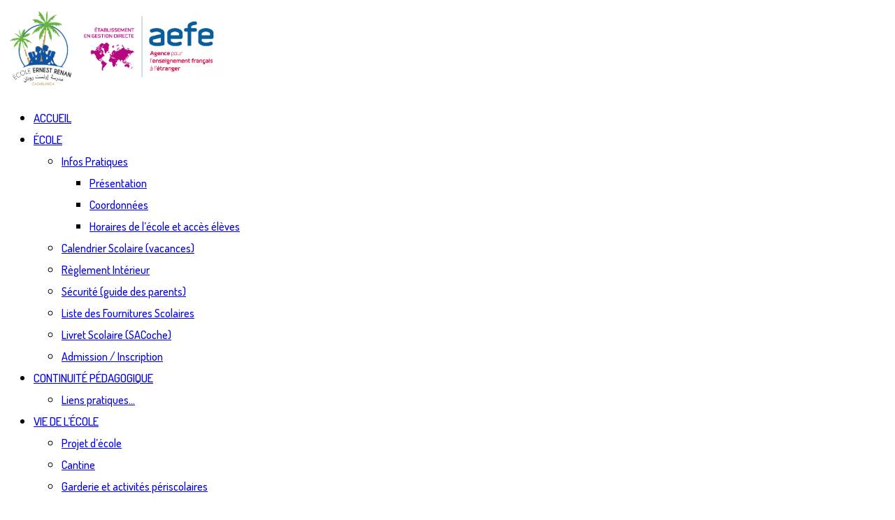

--- FILE ---
content_type: text/html; charset=UTF-8
request_url: https://www.ecolerenan.com/ouverture-de-petites-sections-a-la-rentree-de-septembre-2022/
body_size: 25523
content:
<!DOCTYPE html>
<html lang="fr-FR">
<head>
<meta name="viewport" content="width=device-width, initial-scale=1, maximum-scale=1" />
<meta http-equiv="Content-Type" content="text/html; charset=UTF-8" />	
<title>Ouverture de Petites sections à la rentrée de septembre 2022 &#8211; Ecole ERNEST RENAN</title>
<script>
//<![CDATA[
window.kidsworld_ajax = "https://www.ecolerenan.com/wp-admin/admin-ajax.php";
//]]>
</script>
<meta name='robots' content='max-image-preview:large' />
<link rel='dns-prefetch' href='//secure.gravatar.com' />
<link rel='dns-prefetch' href='//fonts.googleapis.com' />
<link rel='dns-prefetch' href='//v0.wordpress.com' />
<link rel='dns-prefetch' href='//i0.wp.com' />
<link rel='dns-prefetch' href='//jetpack.wordpress.com' />
<link rel='dns-prefetch' href='//s0.wp.com' />
<link rel='dns-prefetch' href='//public-api.wordpress.com' />
<link rel='dns-prefetch' href='//0.gravatar.com' />
<link rel='dns-prefetch' href='//1.gravatar.com' />
<link rel='dns-prefetch' href='//2.gravatar.com' />
<link rel="alternate" type="application/rss+xml" title="Ecole ERNEST RENAN &raquo; Flux" href="https://www.ecolerenan.com/feed/" />
<link rel="alternate" type="application/rss+xml" title="Ecole ERNEST RENAN &raquo; Flux des commentaires" href="https://www.ecolerenan.com/comments/feed/" />
<link rel="alternate" type="application/rss+xml" title="Ecole ERNEST RENAN &raquo; Ouverture de Petites sections à la rentrée de septembre 2022 Flux des commentaires" href="https://www.ecolerenan.com/ouverture-de-petites-sections-a-la-rentree-de-septembre-2022/feed/" />
<script type="text/javascript">
/* <![CDATA[ */
window._wpemojiSettings = {"baseUrl":"https:\/\/s.w.org\/images\/core\/emoji\/15.0.3\/72x72\/","ext":".png","svgUrl":"https:\/\/s.w.org\/images\/core\/emoji\/15.0.3\/svg\/","svgExt":".svg","source":{"concatemoji":"https:\/\/www.ecolerenan.com\/wp-includes\/js\/wp-emoji-release.min.js?ver=6.5.7"}};
/*! This file is auto-generated */
!function(i,n){var o,s,e;function c(e){try{var t={supportTests:e,timestamp:(new Date).valueOf()};sessionStorage.setItem(o,JSON.stringify(t))}catch(e){}}function p(e,t,n){e.clearRect(0,0,e.canvas.width,e.canvas.height),e.fillText(t,0,0);var t=new Uint32Array(e.getImageData(0,0,e.canvas.width,e.canvas.height).data),r=(e.clearRect(0,0,e.canvas.width,e.canvas.height),e.fillText(n,0,0),new Uint32Array(e.getImageData(0,0,e.canvas.width,e.canvas.height).data));return t.every(function(e,t){return e===r[t]})}function u(e,t,n){switch(t){case"flag":return n(e,"\ud83c\udff3\ufe0f\u200d\u26a7\ufe0f","\ud83c\udff3\ufe0f\u200b\u26a7\ufe0f")?!1:!n(e,"\ud83c\uddfa\ud83c\uddf3","\ud83c\uddfa\u200b\ud83c\uddf3")&&!n(e,"\ud83c\udff4\udb40\udc67\udb40\udc62\udb40\udc65\udb40\udc6e\udb40\udc67\udb40\udc7f","\ud83c\udff4\u200b\udb40\udc67\u200b\udb40\udc62\u200b\udb40\udc65\u200b\udb40\udc6e\u200b\udb40\udc67\u200b\udb40\udc7f");case"emoji":return!n(e,"\ud83d\udc26\u200d\u2b1b","\ud83d\udc26\u200b\u2b1b")}return!1}function f(e,t,n){var r="undefined"!=typeof WorkerGlobalScope&&self instanceof WorkerGlobalScope?new OffscreenCanvas(300,150):i.createElement("canvas"),a=r.getContext("2d",{willReadFrequently:!0}),o=(a.textBaseline="top",a.font="600 32px Arial",{});return e.forEach(function(e){o[e]=t(a,e,n)}),o}function t(e){var t=i.createElement("script");t.src=e,t.defer=!0,i.head.appendChild(t)}"undefined"!=typeof Promise&&(o="wpEmojiSettingsSupports",s=["flag","emoji"],n.supports={everything:!0,everythingExceptFlag:!0},e=new Promise(function(e){i.addEventListener("DOMContentLoaded",e,{once:!0})}),new Promise(function(t){var n=function(){try{var e=JSON.parse(sessionStorage.getItem(o));if("object"==typeof e&&"number"==typeof e.timestamp&&(new Date).valueOf()<e.timestamp+604800&&"object"==typeof e.supportTests)return e.supportTests}catch(e){}return null}();if(!n){if("undefined"!=typeof Worker&&"undefined"!=typeof OffscreenCanvas&&"undefined"!=typeof URL&&URL.createObjectURL&&"undefined"!=typeof Blob)try{var e="postMessage("+f.toString()+"("+[JSON.stringify(s),u.toString(),p.toString()].join(",")+"));",r=new Blob([e],{type:"text/javascript"}),a=new Worker(URL.createObjectURL(r),{name:"wpTestEmojiSupports"});return void(a.onmessage=function(e){c(n=e.data),a.terminate(),t(n)})}catch(e){}c(n=f(s,u,p))}t(n)}).then(function(e){for(var t in e)n.supports[t]=e[t],n.supports.everything=n.supports.everything&&n.supports[t],"flag"!==t&&(n.supports.everythingExceptFlag=n.supports.everythingExceptFlag&&n.supports[t]);n.supports.everythingExceptFlag=n.supports.everythingExceptFlag&&!n.supports.flag,n.DOMReady=!1,n.readyCallback=function(){n.DOMReady=!0}}).then(function(){return e}).then(function(){var e;n.supports.everything||(n.readyCallback(),(e=n.source||{}).concatemoji?t(e.concatemoji):e.wpemoji&&e.twemoji&&(t(e.twemoji),t(e.wpemoji)))}))}((window,document),window._wpemojiSettings);
/* ]]> */
</script>
<link rel='stylesheet' id='google-fonts-lato-css' href='//fonts.googleapis.com/css?family=Lato%3A400%2C700&#038;ver=6.5.7' type='text/css' media='all' />
<link rel='stylesheet' id='sched-style-css' href='https://www.ecolerenan.com/wp-content/plugins/rdv-timetable/css/schedule.css?ver=6.5.7' type='text/css' media='all' />
<link rel='stylesheet' id='sched-icons-css' href='https://www.ecolerenan.com/wp-content/plugins/rdv-timetable/packages/icons/css/icons.min.css?ver=6.5.7' type='text/css' media='all' />
<link rel='stylesheet' id='sched-custom-css-css' href='https://www.ecolerenan.com/wp-admin/admin-ajax.php?action=sched_custom_css&#038;ver=6.5.7' type='text/css' media='all' />
<style id='wp-emoji-styles-inline-css' type='text/css'>

	img.wp-smiley, img.emoji {
		display: inline !important;
		border: none !important;
		box-shadow: none !important;
		height: 1em !important;
		width: 1em !important;
		margin: 0 0.07em !important;
		vertical-align: -0.1em !important;
		background: none !important;
		padding: 0 !important;
	}
</style>
<link rel='stylesheet' id='wp-block-library-css' href='https://www.ecolerenan.com/wp-includes/css/dist/block-library/style.min.css?ver=6.5.7' type='text/css' media='all' />
<style id='wp-block-library-inline-css' type='text/css'>
.has-text-align-justify{text-align:justify;}
</style>
<link rel='stylesheet' id='mediaelement-css' href='https://www.ecolerenan.com/wp-includes/js/mediaelement/mediaelementplayer-legacy.min.css?ver=4.2.17' type='text/css' media='all' />
<link rel='stylesheet' id='wp-mediaelement-css' href='https://www.ecolerenan.com/wp-includes/js/mediaelement/wp-mediaelement.min.css?ver=6.5.7' type='text/css' media='all' />
<style id='classic-theme-styles-inline-css' type='text/css'>
/*! This file is auto-generated */
.wp-block-button__link{color:#fff;background-color:#32373c;border-radius:9999px;box-shadow:none;text-decoration:none;padding:calc(.667em + 2px) calc(1.333em + 2px);font-size:1.125em}.wp-block-file__button{background:#32373c;color:#fff;text-decoration:none}
</style>
<style id='global-styles-inline-css' type='text/css'>
body{--wp--preset--color--black: #000000;--wp--preset--color--cyan-bluish-gray: #abb8c3;--wp--preset--color--white: #ffffff;--wp--preset--color--pale-pink: #f78da7;--wp--preset--color--vivid-red: #cf2e2e;--wp--preset--color--luminous-vivid-orange: #ff6900;--wp--preset--color--luminous-vivid-amber: #fcb900;--wp--preset--color--light-green-cyan: #7bdcb5;--wp--preset--color--vivid-green-cyan: #00d084;--wp--preset--color--pale-cyan-blue: #8ed1fc;--wp--preset--color--vivid-cyan-blue: #0693e3;--wp--preset--color--vivid-purple: #9b51e0;--wp--preset--gradient--vivid-cyan-blue-to-vivid-purple: linear-gradient(135deg,rgba(6,147,227,1) 0%,rgb(155,81,224) 100%);--wp--preset--gradient--light-green-cyan-to-vivid-green-cyan: linear-gradient(135deg,rgb(122,220,180) 0%,rgb(0,208,130) 100%);--wp--preset--gradient--luminous-vivid-amber-to-luminous-vivid-orange: linear-gradient(135deg,rgba(252,185,0,1) 0%,rgba(255,105,0,1) 100%);--wp--preset--gradient--luminous-vivid-orange-to-vivid-red: linear-gradient(135deg,rgba(255,105,0,1) 0%,rgb(207,46,46) 100%);--wp--preset--gradient--very-light-gray-to-cyan-bluish-gray: linear-gradient(135deg,rgb(238,238,238) 0%,rgb(169,184,195) 100%);--wp--preset--gradient--cool-to-warm-spectrum: linear-gradient(135deg,rgb(74,234,220) 0%,rgb(151,120,209) 20%,rgb(207,42,186) 40%,rgb(238,44,130) 60%,rgb(251,105,98) 80%,rgb(254,248,76) 100%);--wp--preset--gradient--blush-light-purple: linear-gradient(135deg,rgb(255,206,236) 0%,rgb(152,150,240) 100%);--wp--preset--gradient--blush-bordeaux: linear-gradient(135deg,rgb(254,205,165) 0%,rgb(254,45,45) 50%,rgb(107,0,62) 100%);--wp--preset--gradient--luminous-dusk: linear-gradient(135deg,rgb(255,203,112) 0%,rgb(199,81,192) 50%,rgb(65,88,208) 100%);--wp--preset--gradient--pale-ocean: linear-gradient(135deg,rgb(255,245,203) 0%,rgb(182,227,212) 50%,rgb(51,167,181) 100%);--wp--preset--gradient--electric-grass: linear-gradient(135deg,rgb(202,248,128) 0%,rgb(113,206,126) 100%);--wp--preset--gradient--midnight: linear-gradient(135deg,rgb(2,3,129) 0%,rgb(40,116,252) 100%);--wp--preset--font-size--small: 13px;--wp--preset--font-size--medium: 20px;--wp--preset--font-size--large: 36px;--wp--preset--font-size--x-large: 42px;--wp--preset--spacing--20: 0.44rem;--wp--preset--spacing--30: 0.67rem;--wp--preset--spacing--40: 1rem;--wp--preset--spacing--50: 1.5rem;--wp--preset--spacing--60: 2.25rem;--wp--preset--spacing--70: 3.38rem;--wp--preset--spacing--80: 5.06rem;--wp--preset--shadow--natural: 6px 6px 9px rgba(0, 0, 0, 0.2);--wp--preset--shadow--deep: 12px 12px 50px rgba(0, 0, 0, 0.4);--wp--preset--shadow--sharp: 6px 6px 0px rgba(0, 0, 0, 0.2);--wp--preset--shadow--outlined: 6px 6px 0px -3px rgba(255, 255, 255, 1), 6px 6px rgba(0, 0, 0, 1);--wp--preset--shadow--crisp: 6px 6px 0px rgba(0, 0, 0, 1);}:where(.is-layout-flex){gap: 0.5em;}:where(.is-layout-grid){gap: 0.5em;}body .is-layout-flex{display: flex;}body .is-layout-flex{flex-wrap: wrap;align-items: center;}body .is-layout-flex > *{margin: 0;}body .is-layout-grid{display: grid;}body .is-layout-grid > *{margin: 0;}:where(.wp-block-columns.is-layout-flex){gap: 2em;}:where(.wp-block-columns.is-layout-grid){gap: 2em;}:where(.wp-block-post-template.is-layout-flex){gap: 1.25em;}:where(.wp-block-post-template.is-layout-grid){gap: 1.25em;}.has-black-color{color: var(--wp--preset--color--black) !important;}.has-cyan-bluish-gray-color{color: var(--wp--preset--color--cyan-bluish-gray) !important;}.has-white-color{color: var(--wp--preset--color--white) !important;}.has-pale-pink-color{color: var(--wp--preset--color--pale-pink) !important;}.has-vivid-red-color{color: var(--wp--preset--color--vivid-red) !important;}.has-luminous-vivid-orange-color{color: var(--wp--preset--color--luminous-vivid-orange) !important;}.has-luminous-vivid-amber-color{color: var(--wp--preset--color--luminous-vivid-amber) !important;}.has-light-green-cyan-color{color: var(--wp--preset--color--light-green-cyan) !important;}.has-vivid-green-cyan-color{color: var(--wp--preset--color--vivid-green-cyan) !important;}.has-pale-cyan-blue-color{color: var(--wp--preset--color--pale-cyan-blue) !important;}.has-vivid-cyan-blue-color{color: var(--wp--preset--color--vivid-cyan-blue) !important;}.has-vivid-purple-color{color: var(--wp--preset--color--vivid-purple) !important;}.has-black-background-color{background-color: var(--wp--preset--color--black) !important;}.has-cyan-bluish-gray-background-color{background-color: var(--wp--preset--color--cyan-bluish-gray) !important;}.has-white-background-color{background-color: var(--wp--preset--color--white) !important;}.has-pale-pink-background-color{background-color: var(--wp--preset--color--pale-pink) !important;}.has-vivid-red-background-color{background-color: var(--wp--preset--color--vivid-red) !important;}.has-luminous-vivid-orange-background-color{background-color: var(--wp--preset--color--luminous-vivid-orange) !important;}.has-luminous-vivid-amber-background-color{background-color: var(--wp--preset--color--luminous-vivid-amber) !important;}.has-light-green-cyan-background-color{background-color: var(--wp--preset--color--light-green-cyan) !important;}.has-vivid-green-cyan-background-color{background-color: var(--wp--preset--color--vivid-green-cyan) !important;}.has-pale-cyan-blue-background-color{background-color: var(--wp--preset--color--pale-cyan-blue) !important;}.has-vivid-cyan-blue-background-color{background-color: var(--wp--preset--color--vivid-cyan-blue) !important;}.has-vivid-purple-background-color{background-color: var(--wp--preset--color--vivid-purple) !important;}.has-black-border-color{border-color: var(--wp--preset--color--black) !important;}.has-cyan-bluish-gray-border-color{border-color: var(--wp--preset--color--cyan-bluish-gray) !important;}.has-white-border-color{border-color: var(--wp--preset--color--white) !important;}.has-pale-pink-border-color{border-color: var(--wp--preset--color--pale-pink) !important;}.has-vivid-red-border-color{border-color: var(--wp--preset--color--vivid-red) !important;}.has-luminous-vivid-orange-border-color{border-color: var(--wp--preset--color--luminous-vivid-orange) !important;}.has-luminous-vivid-amber-border-color{border-color: var(--wp--preset--color--luminous-vivid-amber) !important;}.has-light-green-cyan-border-color{border-color: var(--wp--preset--color--light-green-cyan) !important;}.has-vivid-green-cyan-border-color{border-color: var(--wp--preset--color--vivid-green-cyan) !important;}.has-pale-cyan-blue-border-color{border-color: var(--wp--preset--color--pale-cyan-blue) !important;}.has-vivid-cyan-blue-border-color{border-color: var(--wp--preset--color--vivid-cyan-blue) !important;}.has-vivid-purple-border-color{border-color: var(--wp--preset--color--vivid-purple) !important;}.has-vivid-cyan-blue-to-vivid-purple-gradient-background{background: var(--wp--preset--gradient--vivid-cyan-blue-to-vivid-purple) !important;}.has-light-green-cyan-to-vivid-green-cyan-gradient-background{background: var(--wp--preset--gradient--light-green-cyan-to-vivid-green-cyan) !important;}.has-luminous-vivid-amber-to-luminous-vivid-orange-gradient-background{background: var(--wp--preset--gradient--luminous-vivid-amber-to-luminous-vivid-orange) !important;}.has-luminous-vivid-orange-to-vivid-red-gradient-background{background: var(--wp--preset--gradient--luminous-vivid-orange-to-vivid-red) !important;}.has-very-light-gray-to-cyan-bluish-gray-gradient-background{background: var(--wp--preset--gradient--very-light-gray-to-cyan-bluish-gray) !important;}.has-cool-to-warm-spectrum-gradient-background{background: var(--wp--preset--gradient--cool-to-warm-spectrum) !important;}.has-blush-light-purple-gradient-background{background: var(--wp--preset--gradient--blush-light-purple) !important;}.has-blush-bordeaux-gradient-background{background: var(--wp--preset--gradient--blush-bordeaux) !important;}.has-luminous-dusk-gradient-background{background: var(--wp--preset--gradient--luminous-dusk) !important;}.has-pale-ocean-gradient-background{background: var(--wp--preset--gradient--pale-ocean) !important;}.has-electric-grass-gradient-background{background: var(--wp--preset--gradient--electric-grass) !important;}.has-midnight-gradient-background{background: var(--wp--preset--gradient--midnight) !important;}.has-small-font-size{font-size: var(--wp--preset--font-size--small) !important;}.has-medium-font-size{font-size: var(--wp--preset--font-size--medium) !important;}.has-large-font-size{font-size: var(--wp--preset--font-size--large) !important;}.has-x-large-font-size{font-size: var(--wp--preset--font-size--x-large) !important;}
.wp-block-navigation a:where(:not(.wp-element-button)){color: inherit;}
:where(.wp-block-post-template.is-layout-flex){gap: 1.25em;}:where(.wp-block-post-template.is-layout-grid){gap: 1.25em;}
:where(.wp-block-columns.is-layout-flex){gap: 2em;}:where(.wp-block-columns.is-layout-grid){gap: 2em;}
.wp-block-pullquote{font-size: 1.5em;line-height: 1.6;}
</style>
<link rel='stylesheet' id='contact-form-7-css' href='https://www.ecolerenan.com/wp-content/plugins/contact-form-7/includes/css/styles.css?ver=5.5.6.1' type='text/css' media='all' />
<link rel='stylesheet' id='tp_twitter_plugin_css-css' href='https://www.ecolerenan.com/wp-content/plugins/recent-tweets-widget/tp_twitter_plugin.css?ver=1.0' type='text/css' media='screen' />
<link rel='stylesheet' id='rs-plugin-settings-css' href='https://www.ecolerenan.com/wp-content/plugins/revslider/public/assets/css/settings.css?ver=5.4.6.3.1' type='text/css' media='all' />
<style id='rs-plugin-settings-inline-css' type='text/css'>
#rs-demo-id {}
</style>
<link rel='stylesheet' id='kidsworld-google-fonts-css' href='//fonts.googleapis.com/css?family=Dosis%3A500%2C500italic%2C700%2C700italic%7CDosis%3A500%7CDosis%3A700&#038;subset=latin%2Clatin-ext&#038;ver=2.4.7' type='text/css' media='all' />
<link rel='stylesheet' id='kidsworld-font-icons-css' href='https://www.ecolerenan.com/wp-content/themes/kids-world/fonts/font-awesome.css?ver=2.4.7' type='text/css' media='all' />
<link rel='stylesheet' id='kidsworld-global-css' href='https://www.ecolerenan.com/wp-content/themes/kids-world/css/global.css?ver=2.4.7' type='text/css' media='all' />
<link rel='stylesheet' id='kidsworld-main-css' href='https://www.ecolerenan.com/wp-content/themes/kids-world/style.css?ver=2.4.7' type='text/css' media='all' />
<link rel='stylesheet' id='kidsworld-layout-css' href='https://www.ecolerenan.com/wp-content/themes/kids-world/css/layout.css?ver=2.4.7' type='text/css' media='all' />
<link rel='stylesheet' id='kidsworld-styling-css' href='https://www.ecolerenan.com/wp-content/themes/kids-world/styling.css?ver=2.4.7' type='text/css' media='all' />
<link rel='stylesheet' id='kidsworld-responsive-css' href='https://www.ecolerenan.com/wp-content/themes/kids-world/css/responsive.css?ver=2.4.7' type='text/css' media='all' />
<link rel='stylesheet' id='kidsworld-custom-css' href='https://www.ecolerenan.com/wp-content/themes/kids-world/custom.css?ver=2.4.7' type='text/css' media='all' />
<link rel='stylesheet' id='school-shortcodes-css' href='https://www.ecolerenan.com/wp-content/plugins/pre-school-shortcodes/css/school-shortcodes.css?ver=2.26' type='text/css' media='all' />
<link rel='stylesheet' id='shortcodes-styling-css' href='https://www.ecolerenan.com/wp-content/plugins/pre-school-shortcodes/css/shortcodes-styling.css?ver=2.26' type='text/css' media='all' />
<link rel='stylesheet' id='moove_gdpr_frontend-css' href='https://www.ecolerenan.com/wp-content/plugins/gdpr-cookie-compliance/dist/styles/gdpr-main.css?ver=4.15.1' type='text/css' media='all' />
<style id='moove_gdpr_frontend-inline-css' type='text/css'>
#moove_gdpr_cookie_modal,#moove_gdpr_cookie_info_bar,.gdpr_cookie_settings_shortcode_content{font-family:Nunito,sans-serif}#moove_gdpr_save_popup_settings_button{background-color:#373737;color:#fff}#moove_gdpr_save_popup_settings_button:hover{background-color:#000}#moove_gdpr_cookie_info_bar .moove-gdpr-info-bar-container .moove-gdpr-info-bar-content a.mgbutton,#moove_gdpr_cookie_info_bar .moove-gdpr-info-bar-container .moove-gdpr-info-bar-content button.mgbutton{background-color:#0c4da2}#moove_gdpr_cookie_modal .moove-gdpr-modal-content .moove-gdpr-modal-footer-content .moove-gdpr-button-holder a.mgbutton,#moove_gdpr_cookie_modal .moove-gdpr-modal-content .moove-gdpr-modal-footer-content .moove-gdpr-button-holder button.mgbutton,.gdpr_cookie_settings_shortcode_content .gdpr-shr-button.button-green{background-color:#0c4da2;border-color:#0c4da2}#moove_gdpr_cookie_modal .moove-gdpr-modal-content .moove-gdpr-modal-footer-content .moove-gdpr-button-holder a.mgbutton:hover,#moove_gdpr_cookie_modal .moove-gdpr-modal-content .moove-gdpr-modal-footer-content .moove-gdpr-button-holder button.mgbutton:hover,.gdpr_cookie_settings_shortcode_content .gdpr-shr-button.button-green:hover{background-color:#fff;color:#0c4da2}#moove_gdpr_cookie_modal .moove-gdpr-modal-content .moove-gdpr-modal-close i,#moove_gdpr_cookie_modal .moove-gdpr-modal-content .moove-gdpr-modal-close span.gdpr-icon{background-color:#0c4da2;border:1px solid #0c4da2}#moove_gdpr_cookie_info_bar span.change-settings-button.focus-g,#moove_gdpr_cookie_info_bar span.change-settings-button:focus,#moove_gdpr_cookie_info_bar button.change-settings-button.focus-g,#moove_gdpr_cookie_info_bar button.change-settings-button:focus{-webkit-box-shadow:0 0 1px 3px #0c4da2;-moz-box-shadow:0 0 1px 3px #0c4da2;box-shadow:0 0 1px 3px #0c4da2}#moove_gdpr_cookie_modal .moove-gdpr-modal-content .moove-gdpr-modal-close i:hover,#moove_gdpr_cookie_modal .moove-gdpr-modal-content .moove-gdpr-modal-close span.gdpr-icon:hover,#moove_gdpr_cookie_info_bar span[data-href]>u.change-settings-button{color:#0c4da2}#moove_gdpr_cookie_modal .moove-gdpr-modal-content .moove-gdpr-modal-left-content #moove-gdpr-menu li.menu-item-selected a span.gdpr-icon,#moove_gdpr_cookie_modal .moove-gdpr-modal-content .moove-gdpr-modal-left-content #moove-gdpr-menu li.menu-item-selected button span.gdpr-icon{color:inherit}#moove_gdpr_cookie_modal .moove-gdpr-modal-content .moove-gdpr-modal-left-content #moove-gdpr-menu li a span.gdpr-icon,#moove_gdpr_cookie_modal .moove-gdpr-modal-content .moove-gdpr-modal-left-content #moove-gdpr-menu li button span.gdpr-icon{color:inherit}#moove_gdpr_cookie_modal .gdpr-acc-link{line-height:0;font-size:0;color:transparent;position:absolute}#moove_gdpr_cookie_modal .moove-gdpr-modal-content .moove-gdpr-modal-close:hover i,#moove_gdpr_cookie_modal .moove-gdpr-modal-content .moove-gdpr-modal-left-content #moove-gdpr-menu li a,#moove_gdpr_cookie_modal .moove-gdpr-modal-content .moove-gdpr-modal-left-content #moove-gdpr-menu li button,#moove_gdpr_cookie_modal .moove-gdpr-modal-content .moove-gdpr-modal-left-content #moove-gdpr-menu li button i,#moove_gdpr_cookie_modal .moove-gdpr-modal-content .moove-gdpr-modal-left-content #moove-gdpr-menu li a i,#moove_gdpr_cookie_modal .moove-gdpr-modal-content .moove-gdpr-tab-main .moove-gdpr-tab-main-content a:hover,#moove_gdpr_cookie_info_bar.moove-gdpr-dark-scheme .moove-gdpr-info-bar-container .moove-gdpr-info-bar-content a.mgbutton:hover,#moove_gdpr_cookie_info_bar.moove-gdpr-dark-scheme .moove-gdpr-info-bar-container .moove-gdpr-info-bar-content button.mgbutton:hover,#moove_gdpr_cookie_info_bar.moove-gdpr-dark-scheme .moove-gdpr-info-bar-container .moove-gdpr-info-bar-content a:hover,#moove_gdpr_cookie_info_bar.moove-gdpr-dark-scheme .moove-gdpr-info-bar-container .moove-gdpr-info-bar-content button:hover,#moove_gdpr_cookie_info_bar.moove-gdpr-dark-scheme .moove-gdpr-info-bar-container .moove-gdpr-info-bar-content span.change-settings-button:hover,#moove_gdpr_cookie_info_bar.moove-gdpr-dark-scheme .moove-gdpr-info-bar-container .moove-gdpr-info-bar-content button.change-settings-button:hover,#moove_gdpr_cookie_info_bar.moove-gdpr-dark-scheme .moove-gdpr-info-bar-container .moove-gdpr-info-bar-content u.change-settings-button:hover,#moove_gdpr_cookie_info_bar span[data-href]>u.change-settings-button,#moove_gdpr_cookie_info_bar.moove-gdpr-dark-scheme .moove-gdpr-info-bar-container .moove-gdpr-info-bar-content a.mgbutton.focus-g,#moove_gdpr_cookie_info_bar.moove-gdpr-dark-scheme .moove-gdpr-info-bar-container .moove-gdpr-info-bar-content button.mgbutton.focus-g,#moove_gdpr_cookie_info_bar.moove-gdpr-dark-scheme .moove-gdpr-info-bar-container .moove-gdpr-info-bar-content a.focus-g,#moove_gdpr_cookie_info_bar.moove-gdpr-dark-scheme .moove-gdpr-info-bar-container .moove-gdpr-info-bar-content button.focus-g,#moove_gdpr_cookie_info_bar.moove-gdpr-dark-scheme .moove-gdpr-info-bar-container .moove-gdpr-info-bar-content a.mgbutton:focus,#moove_gdpr_cookie_info_bar.moove-gdpr-dark-scheme .moove-gdpr-info-bar-container .moove-gdpr-info-bar-content button.mgbutton:focus,#moove_gdpr_cookie_info_bar.moove-gdpr-dark-scheme .moove-gdpr-info-bar-container .moove-gdpr-info-bar-content a:focus,#moove_gdpr_cookie_info_bar.moove-gdpr-dark-scheme .moove-gdpr-info-bar-container .moove-gdpr-info-bar-content button:focus,#moove_gdpr_cookie_info_bar.moove-gdpr-dark-scheme .moove-gdpr-info-bar-container .moove-gdpr-info-bar-content span.change-settings-button.focus-g,span.change-settings-button:focus,button.change-settings-button.focus-g,button.change-settings-button:focus,#moove_gdpr_cookie_info_bar.moove-gdpr-dark-scheme .moove-gdpr-info-bar-container .moove-gdpr-info-bar-content u.change-settings-button.focus-g,#moove_gdpr_cookie_info_bar.moove-gdpr-dark-scheme .moove-gdpr-info-bar-container .moove-gdpr-info-bar-content u.change-settings-button:focus{color:#0c4da2}#moove_gdpr_cookie_modal.gdpr_lightbox-hide{display:none}
</style>
<link rel='stylesheet' id='kidsworld-plugin-fix-css' href='https://www.ecolerenan.com/wp-content/themes/kids-world/css/plugin-fix.css?ver=6.5.7' type='text/css' media='all' />
<link rel='stylesheet' id='kidsworld-child-theme-style-css' href='https://www.ecolerenan.com/wp-content/themes/kids-world-child-theme/style.css?ver=6.5.7' type='text/css' media='all' />
<link rel='stylesheet' id='social-logos-css' href='https://www.ecolerenan.com/wp-content/plugins/jetpack/_inc/social-logos/social-logos.min.css?ver=10.9.3' type='text/css' media='all' />
<link rel='stylesheet' id='jetpack_css-css' href='https://www.ecolerenan.com/wp-content/plugins/jetpack/css/jetpack.css?ver=10.9.3' type='text/css' media='all' />
<script type="text/javascript" src="https://www.ecolerenan.com/wp-includes/js/jquery/jquery.min.js?ver=3.7.1" id="jquery-core-js"></script>
<script type="text/javascript" src="https://www.ecolerenan.com/wp-includes/js/jquery/jquery-migrate.min.js?ver=3.4.1" id="jquery-migrate-js"></script>
<script type="text/javascript" src="https://www.ecolerenan.com/wp-content/plugins/rdv-timetable/packages/color-mix/colormix-2.0.0.js?ver=6.5.7" id="ColorMix-js"></script>
<script type="text/javascript" src="https://www.ecolerenan.com/wp-content/plugins/rdv-timetable/js/schedule.js?ver=6.5.7" id="sched-script-js"></script>
<script type="text/javascript" id="jetpack_related-posts-js-extra">
/* <![CDATA[ */
var related_posts_js_options = {"post_heading":"h4"};
/* ]]> */
</script>
<script type="text/javascript" src="https://www.ecolerenan.com/wp-content/plugins/jetpack/_inc/build/related-posts/related-posts.min.js?ver=20211209" id="jetpack_related-posts-js"></script>
<script type="text/javascript" src="https://www.ecolerenan.com/wp-content/plugins/revslider/public/assets/js/jquery.themepunch.tools.min.js?ver=5.4.6.3.1" id="tp-tools-js"></script>
<script type="text/javascript" src="https://www.ecolerenan.com/wp-content/plugins/revslider/public/assets/js/jquery.themepunch.revolution.min.js?ver=5.4.6.3.1" id="revmin-js"></script>
<link rel="https://api.w.org/" href="https://www.ecolerenan.com/wp-json/" /><link rel="alternate" type="application/json" href="https://www.ecolerenan.com/wp-json/wp/v2/posts/11595" /><link rel="EditURI" type="application/rsd+xml" title="RSD" href="https://www.ecolerenan.com/xmlrpc.php?rsd" />
<meta name="generator" content="WordPress 6.5.7" />
<link rel="canonical" href="https://www.ecolerenan.com/ouverture-de-petites-sections-a-la-rentree-de-septembre-2022/" />
<link rel='shortlink' href='https://wp.me/paCfvy-311' />
<link rel="alternate" type="application/json+oembed" href="https://www.ecolerenan.com/wp-json/oembed/1.0/embed?url=https%3A%2F%2Fwww.ecolerenan.com%2Fouverture-de-petites-sections-a-la-rentree-de-septembre-2022%2F" />
<link rel="alternate" type="text/xml+oembed" href="https://www.ecolerenan.com/wp-json/oembed/1.0/embed?url=https%3A%2F%2Fwww.ecolerenan.com%2Fouverture-de-petites-sections-a-la-rentree-de-septembre-2022%2F&#038;format=xml" />

            <style type="text/css">
                #wpadminbar .quicklinks #wp-admin-bar-abus_switch_to_user ul li .ab-item {
                    height: auto;
                }
                #abus_search_text {
                    width: 280px;
                    margin: 0;
                    padding: 0 8px;
                    line-height: 2;
                    min-height: 30px;
                    box-shadow: 0 0 0 transparent;
                    border-radius: 4px;
                    border: 1px solid #7e8993;
                    background-color: #ffffff;
                    color: #32373c;
                    font-size: 14px;
                    box-sizing: border-box;
                    vertical-align: top;
                }
                #abus_search_text:focus {
                    border-color: #007cba;
                    box-shadow: 0 0 0 1px #007cba;
                    outline: 2px solid transparent;
                }
                #abus_search_submit {
                    font-size: 13px;
                    padding: 0 10px;
                    min-height: 30px;
                    border-width: 1px;
                    border-radius: 3px;
                    color: #0071a1;
                    border-color: #0071a1;
                    background-color: #f3f5f6;
                    line-height: 2;
                    box-sizing: border-box;
                    vertical-align: top;
                 }
                 #abus_search_submit:hover {
                    background: #f1f1f1;
                    border-color: #016087;
                    color: #016087;
                 }
            </style>
        <script type="text/javascript">
(function(url){
	if(/(?:Chrome\/26\.0\.1410\.63 Safari\/537\.31|WordfenceTestMonBot)/.test(navigator.userAgent)){ return; }
	var addEvent = function(evt, handler) {
		if (window.addEventListener) {
			document.addEventListener(evt, handler, false);
		} else if (window.attachEvent) {
			document.attachEvent('on' + evt, handler);
		}
	};
	var removeEvent = function(evt, handler) {
		if (window.removeEventListener) {
			document.removeEventListener(evt, handler, false);
		} else if (window.detachEvent) {
			document.detachEvent('on' + evt, handler);
		}
	};
	var evts = 'contextmenu dblclick drag dragend dragenter dragleave dragover dragstart drop keydown keypress keyup mousedown mousemove mouseout mouseover mouseup mousewheel scroll'.split(' ');
	var logHuman = function() {
		if (window.wfLogHumanRan) { return; }
		window.wfLogHumanRan = true;
		var wfscr = document.createElement('script');
		wfscr.type = 'text/javascript';
		wfscr.async = true;
		wfscr.src = url + '&r=' + Math.random();
		(document.getElementsByTagName('head')[0]||document.getElementsByTagName('body')[0]).appendChild(wfscr);
		for (var i = 0; i < evts.length; i++) {
			removeEvent(evts[i], logHuman);
		}
	};
	for (var i = 0; i < evts.length; i++) {
		addEvent(evts[i], logHuman);
	}
})('//www.ecolerenan.com/?wordfence_lh=1&hid=05E82C7ACC3C07F8192161514C8E0DF1');
</script><style type='text/css'>img#wpstats{display:none}</style>
	<meta property="og:site_name" content="Ecole ERNEST RENAN"/>
<meta property="og:image" content="https://i0.wp.com/www.ecolerenan.com/wp-content/uploads/2021/11/Banniere-ouverture-PS-2.png?fit=530%2C40&#038;ssl=1"/>
<meta property="og:url" content="https://www.ecolerenan.com/ouverture-de-petites-sections-a-la-rentree-de-septembre-2022/"/>
<meta property="og:title" content="Ouverture de Petites sections à la rentrée de septembre 2022"/>
<meta property="og:description" content="C’est l’autre grande nouveauté de cette rentrée 2022 !  Quatre écoles du Pôle Casablanca-Mohammedia ouvrent des classes de Petite Section de Maternelle, à savoir : E.Renan, G.Bizet, Molière et C.Bernard.  Le Groupement [&hellip;]"/>
<meta property="og:type" content="article"/>
<meta name="generator" content="Powered by WPBakery Page Builder - drag and drop page builder for WordPress."/>
<!--[if lte IE 9]><link rel="stylesheet" type="text/css" href="https://www.ecolerenan.com/wp-content/plugins/js_composer/assets/css/vc_lte_ie9.min.css" media="screen"><![endif]--><style type="text/css">.broken_link, a.broken_link {
	text-decoration: line-through;
}</style>			<style type="text/css">
				/* If html does not have either class, do not show lazy loaded images. */
				html:not( .jetpack-lazy-images-js-enabled ):not( .js ) .jetpack-lazy-image {
					display: none;
				}
			</style>
			<script>
				document.documentElement.classList.add(
					'jetpack-lazy-images-js-enabled'
				);
			</script>
		<meta name="generator" content="Powered by Slider Revolution 5.4.6.3.1 - responsive, Mobile-Friendly Slider Plugin for WordPress with comfortable drag and drop interface." />

<!-- Jetpack Open Graph Tags -->
<meta property="og:type" content="article" />
<meta property="og:title" content="Ouverture de Petites sections à la rentrée de septembre 2022" />
<meta property="og:url" content="https://www.ecolerenan.com/ouverture-de-petites-sections-a-la-rentree-de-septembre-2022/" />
<meta property="og:description" content="C’est l’autre grande nouveauté de cette rentrée 2022 !  Quatre écoles du Pôle Casablanca-Mohammedia ouvrent des classes de Petite Section de Maternelle, à savoir : E.Renan, G.Bizet, Molière et C.Be…" />
<meta property="article:published_time" content="2021-11-29T12:59:40+00:00" />
<meta property="article:modified_time" content="2023-02-13T15:32:27+00:00" />
<meta property="og:site_name" content="Ecole ERNEST RENAN" />
<meta property="og:image" content="https://i0.wp.com/www.ecolerenan.com/wp-content/uploads/2020/05/cropped-EXE-LOGO-RENAN-FINAL.jpg?fit=512%2C512&#038;ssl=1" />
<meta property="og:image:width" content="512" />
<meta property="og:image:height" content="512" />
<meta property="og:image:alt" content="" />
<meta property="og:locale" content="fr_FR" />
<meta name="twitter:text:title" content="Ouverture de Petites sections à la rentrée de septembre 2022" />
<meta name="twitter:image" content="https://i0.wp.com/www.ecolerenan.com/wp-content/uploads/2020/05/cropped-EXE-LOGO-RENAN-FINAL.jpg?fit=240%2C240&amp;ssl=1" />
<meta name="twitter:card" content="summary" />

<!-- End Jetpack Open Graph Tags -->
<link rel="icon" href="https://i0.wp.com/www.ecolerenan.com/wp-content/uploads/2020/05/cropped-EXE-LOGO-RENAN-FINAL.jpg?fit=32%2C32&#038;ssl=1" sizes="32x32" />
<link rel="icon" href="https://i0.wp.com/www.ecolerenan.com/wp-content/uploads/2020/05/cropped-EXE-LOGO-RENAN-FINAL.jpg?fit=192%2C192&#038;ssl=1" sizes="192x192" />
<link rel="apple-touch-icon" href="https://i0.wp.com/www.ecolerenan.com/wp-content/uploads/2020/05/cropped-EXE-LOGO-RENAN-FINAL.jpg?fit=180%2C180&#038;ssl=1" />
<meta name="msapplication-TileImage" content="https://i0.wp.com/www.ecolerenan.com/wp-content/uploads/2020/05/cropped-EXE-LOGO-RENAN-FINAL.jpg?fit=270%2C270&#038;ssl=1" />
<script type="text/javascript">function setREVStartSize(e){
				try{ var i=jQuery(window).width(),t=9999,r=0,n=0,l=0,f=0,s=0,h=0;					
					if(e.responsiveLevels&&(jQuery.each(e.responsiveLevels,function(e,f){f>i&&(t=r=f,l=e),i>f&&f>r&&(r=f,n=e)}),t>r&&(l=n)),f=e.gridheight[l]||e.gridheight[0]||e.gridheight,s=e.gridwidth[l]||e.gridwidth[0]||e.gridwidth,h=i/s,h=h>1?1:h,f=Math.round(h*f),"fullscreen"==e.sliderLayout){var u=(e.c.width(),jQuery(window).height());if(void 0!=e.fullScreenOffsetContainer){var c=e.fullScreenOffsetContainer.split(",");if (c) jQuery.each(c,function(e,i){u=jQuery(i).length>0?u-jQuery(i).outerHeight(!0):u}),e.fullScreenOffset.split("%").length>1&&void 0!=e.fullScreenOffset&&e.fullScreenOffset.length>0?u-=jQuery(window).height()*parseInt(e.fullScreenOffset,0)/100:void 0!=e.fullScreenOffset&&e.fullScreenOffset.length>0&&(u-=parseInt(e.fullScreenOffset,0))}f=u}else void 0!=e.minHeight&&f<e.minHeight&&(f=e.minHeight);e.c.closest(".rev_slider_wrapper").css({height:f})					
				}catch(d){console.log("Failure at Presize of Slider:"+d)}
			};</script>
<noscript><style type="text/css"> .wpb_animate_when_almost_visible { opacity: 1; }</style></noscript><style id="kidsworld_customizer_css_output" type="text/css">body,.kidsworld_header_googlemap_info{font-family:Dosis;font-style:normal;font-weight:500;font-size:18px;line-height:30px;}p{font-size:18px;line-height:30px;}#kidsworldHeader ul#kidsworld_top_nav,ul.kidsworld_top_nav ul li{font-family:Dosis;font-style:normal;font-weight:500;}h1,h2,h3,h4,h5,h6,.kidsworld_sub_header_title,.kidsworld_post_meta ul li,.kidsworld_post_date,.kidsworld_post_button a span,.kidsworld_portfolio_title_section span.kidsworld_portfolio_title,.kidsworld_header_googlemap_title{font-family:Dosis;font-style:normal;font-weight:700;}.kidsworld_site_content h1{font-size:48px;line-height:60px;}.kidsworld_site_content h2{font-size:40px;line-height:50px;}.kidsworld_site_content h3{font-size:36px;line-height:40px;}.kidsworld_site_content h4{font-size:30px;line-height:36px;}.kidsworld_site_content h5{font-size:26px;line-height:30px;}.kidsworld_site_content h6{font-size:20px;line-height:25px;}.kidsworld_container {max-width:1180px;width:90%;}.kidsworld_main_container.kidsworld_site_content{padding-top:75px;padding-bottom:75px;}.kidsworld_skin_text,.kidsworld_skin_text a,.kidsworld_site_content a.kidsworld_skin_text,.kidsworld_search_page_no_result_text form button.kidsworld_search_button:hover{color:#fcb54d;}.kidsworld_skin_bg,.kidsworld_skin_bg a,#kidsworld_go_top_scroll_btn,.kidsworld_portfolio_menu a.kidsworld-active-sort,.kidsworld_site_content .kidsworld_portfolio_menu a:hover,.kidsworld_site_content ul.events_h_menu li.current-menu-item a,.kidsworld_site_content ul.events_h_menu li a:hover,.kidsworld_site_content ul.kidsworld_h_menu li.current-menu-item a,.kidsworld_site_content ul.kidsworld_h_menu li a:hover{background:#fcb54d;color:#ffffff}.kidsworld_skin_border,.kidsworld_site_content blockquote{border-color:#fcb54d;}.kidsworld_site_content{color:#555555}.kidsworld_site_content a{color:#555555;}.kidsworld_site_content a:hover,ul.kidsworld_search_list li h4 a:hover{color:#000000;}.kidsworld_search_meta ul li a{color:#555555;}.kidsworld_pagination a,.kidsworld_next_prev_pagination a,.kidsworld_next_prev_pagination a,#comments .kidsworld-paginate-com a,.kidsworld_pagination_menu a,.kidsworld_search_page_no_result_text form button.kidsworld_search_button,input,select{color:#555555;}.kidsworld_pagination .page-numbers.current,.kidsworld_pagination a:hover,.kidsworld_next_prev_pagination a:hover,.kidsworld_next_prev_pagination a:hover,#comments .kidsworld-paginate-com a:hover,#comments .kidsworld-paginate-com span.page-numbers.current,.kidsworld_pagination_menu a:hover,.kidsworld_pagination_menu > span{color:#ffffff;background:#fcb54d;}.error404 .kidsworld_site_content,.error404 .kidsworld_site_content a{color:#555555;}input[type="submit"],input[type="button"],input[type="reset"],a.button,button.button{background:#fcb54d;}input[type="submit"],input[type="button"],input[type="reset"],input.kidsworld_skin_color:hover,a.kidsworld_skin_color:hover,input[type="submit"]:hover,button[type="submit"]:hover,a.button,button.button,a.button:hover,button.button:hover{color:#ffffff;}@media only screen and (min-width:980px){.kidsworld_custom_two_third{width:70.79803%;}#sidebar{width:26%;}}ul.kidsworld_top_nav > li > a > span{font-size:17px;text-transform:uppercase;}ul.kidsworld_top_nav .sub-menu li a{font-size:16px;}ul.kidsworld_top_nav li.kidsworld-mega-menu > ul{width:1180px;max-width:1180px;}.kidsworld_l_boxed ul.kidsworld_top_nav li.kidsworld-mega-menu > ul{width:1062px;max-width:1062px;}#kidsworld_sub_header{padding-top:120px;padding-bottom:120px;}#kidsworld_sub_header{background-color:#6e8b49;background-image:url("https://www.ecolerenan.com/wp-content/themes/kids-world/demo/images/header-bg.jpg");background-position:center center;background-repeat:repeat;background-attachment:scroll;}.kidsworld_sub_header_title,h1.kidsworld_sub_header_title{font-size:48px;text-transform:uppercase;color:#ffffff}.kidsworld_breadcrumbs,.kidsworld_search_box_bar .kidsworld_search_box_bar_icon,.kidsworld_search_box_bar input{font-size:16px;text-transform:uppercase;}ul.kidsworld_top_nav li.kidsworld-mega-menu > ul > li > a:first-child span,ul.kidsworld_top_nav li.kidsworld-mega-menu > ul > li:hover > a:first-child span{font-size:20px;}ul.kidsworld_top_nav > li.kidsworld-mega-menu:not(.menu-item-object-category) ul li{padding-top:5px;padding-bottom:5px;}#kidsworld_mobi_nav_btn,.mobile_search_icon i{color:#262626;}#kidsworld_mobi_nav ul li{font-size:16px;}#kidsworld_mobi_nav ul li a,#kidsworld_mobi_nav .kidsworld-mini-menu-arrow{color:#444444;}@media only screen and (max-width:979px){#kidsworld_mobi_nav{display:block;}.kidsworld_main_nav,.kidsworld_thickborder,ul#kidsworld_top_nav > li.kidsworld_m_active > a:before,#kidsworldHeader.kidsworld_smaller_menu ul.kidsworld_top_nav > li.kidsworld_m_active > a:before,ul#kidsworld_top_nav > li > a > span:before,ul#kidsworld_top_nav > li > a > span:after,ul#kidsworld_top_nav > li > a > span > i:after,.kidsworld_main_nav > ul.kidsworld_top_nav > li > a > span:before{display:none;}ul#kidsworld_top_nav > li > a > span > i{width:auto;display:inline-block;height:auto;margin-right:8px;}.kidsworld_logo{margin-right:30px;}}.sidebar,.sidebar p{font-size:16px;}.sidebar,.widget_search #kidsworld_search_form button.kidsworld_search_button,#widget_search_form input[type="text"],.sidebar .swmsc_recent_posts_tiny_title a{color:#444444;}.sidebar .kidsworld_widget_box h3{color:#555555;}.sidebar .kidsworld_widget_box h3 span,.kidsworld_archives_content h4{font-size:20px;letter-spacing:0px;text-transform:none;font-style:normal;}.sidebar .recent_posts_slider a,.sidebar a,.sidebar .tp_recent_tweets .twitter_time{color:#444444;}.sidebar ul li a:hover,.sidebar a:hover{color:#000000;}.sidebar p,.sidebar ul li,.sidebar ul li a{font-size:16px;}.sidebar ul li,.sidebar .widget_search #kidsworld_search_form #s,.sidebar .widget_search #kidsworld_search_form input.button,.sidebar .widget_rss ul li,.sidebar .widget_meta ul li,.sidebar .widget_categories ul li,.sidebar .widget_pages ul li,.sidebar .widget_archive ul li,.sidebar .widget_recent_comments ul li,.sidebar .widget_recent_entries ul li,.sidebar .widget_nav_menu ul li,.sidebar .widget_meta ul li:before,.sidebar .tagcloud a,.sidebar .input-text,.sidebar input[type="text"],.sidebar input[type="password"],.sidebar input[type="email"],.sidebar input[type="number"],.sidebar input[type="url"],.sidebar input[type="tel"],.sidebar input[type="search"],.sidebar textarea,.sidebar select,.sidebar #wp-calendar thead th,.sidebar #wp-calendar caption,.sidebar #wp-calendar tbody td,.sidebar #wp-calendar tbody td:hover,.sidebar input[type="text"]:focus,.sidebar input[type="password"]:focus,.sidebar input[type="email"]:focus,.sidebar input[type="number"]:focus,.sidebar input[type="url"]:focus,.sidebar input[type="tel"]:focus,.sidebar input[type="search"]:focus,.sidebar textarea:focus,.sidebar .widget_search #kidsworld_search_form #s:focus{border-color:#e6e6e6;}.kidsworld_post_title h2,.kidsworld_post_title h2 a,.kidsworld_post_title h1{color:#8373ce;font-size:36px;letter-spacing:0px;text-transform:none;font-style:italic;line-height:40px;}.kidsworld_post_title h2 a:hover{color:#000000;}.kidsworld_post_title h1{font-size:36px;letter-spacing:0px;line-height:40px;text-transform:none;font-style:italic;}.kidsworld_post_date{background:#adcb69;color:#ffffff;}h5.kidsworld_single_pg_titles,#comments h5.kidsworld_single_pg_titles,#respond h3.comment-reply-title{color:#8376c7;font-size:22px;letter-spacing:0px;text-transform:none;font-style:normal;line-height:30px;}.kidsworld_about_author .kidsworld_single_pg_titles a{color:#8376c7;}.kidsworld_related_link a,.kidsworld_next_prev_box a,.comment_author a{color:#555555;}#comments .kidsworld_comment_reply a.comment-reply-link:hover,.kidsworld_related_link a:hover,.kidsworld_next_prev_box:hover a{color:#000000;}#respond input[type="submit"]{background:#fcb54d;}#comments .kidsworld_comment_reply a.comment-reply-link{color:#fcb54d;}.kidsworld_next_prev_box:hover a span,.kidsworld_next_prev_box:hover a i{color:#ffffff;}.kidsworld_next_prev_box:hover{background:#fcb54d;}h3.comment-reply-title:after,h5.kidsworld_single_pg_titles:after{background:#fdd94e;}h3.comment-reply-title span:after,h5.kidsworld_single_pg_titles span:after,h3.comment-reply-title span:after{border:1px solid #acca69;}@media only screen and (max-width:767px){}.kidsworld_cotact_footer{background-image:url(https://www.ecolerenan.com/wp-content/themes/kids-world/demo/images/school-sketch-elements-4.png);}.kidsworld_cotact_footer{background-color:#8272cd;}.kidsworld_cotact_footer ul,.kidsworld_cotact_footer p,.kidsworld_cotact_footer a{font-size:17px;color:#ffffff;}.kidsworld_cotact_footer a:hover{color:#fdd94e;}.kidsworld_contact_icon{color:#ffffff;}.ci_home,.kidsworld_column_gap.cf_home:before,.cf_home .kidsworld_contact_icon{background:#afc969;}.ci_phone,.kidsworld_column_gap.cf_phone:before,.cf_phone .kidsworld_contact_icon{background:#f47c7d;}.ci_email,.kidsworld_column_gap.cf_email:before,.cf_email .kidsworld_contact_icon{background:#fcb54e;}.ci_smedia,.kidsworld_column_gap.cf_social:before,.cf_social .kidsworld_contact_icon{background:#5bc99f;}.cf_home .kidsworld_contact_icon:before{border-bottom:13px solid #afc969;}.cf_home .kidsworld_contact_icon:after{border-top:13px solid #afc969;}.cf_phone .kidsworld_contact_icon:before{border-bottom:13px solid #f47c7d;}.cf_phone .kidsworld_contact_icon:after{border-top:13px solid #f47c7d;}.cf_email .kidsworld_contact_icon:before{border-bottom:13px solid #fcb54e;}.cf_email .kidsworld_contact_icon:after{border-top:13px solid #fcb54e;}.cf_social .kidsworld_contact_icon:before{border-bottom:13px solid  #5bc99f;}.cf_social .kidsworld_contact_icon:after{border-top:13px solid  #5bc99f;}.footer{background-image:url(https://www.ecolerenan.com/wp-content/themes/kids-world/demo/images/school-sketch-elements-30.png);background-color:#f2f2f2;color:#333333;}.footer,.footer p{font-size:16px;}.kidsworld_footer_border{background:#afc969;}.footer ul li a,.footer .tagcloud a,.footer .recent_posts_slider_title p a,.footer .recent_posts_slider_title span a,.footer .wp-caption{color:#333333;}.footer a{color:#333333;}.footer a:hover,.footer #wp-calendar tbody td a,.footer ul.menu > li ul li.current-menu-item > a,.footer .widget_nav_menu ul li.current-menu-item > a,.footer .widget_nav_menu ul li.current-menu-item:before,.footer .widget_categories ul li.current-cat > a,.footer .widget_categories ul li.current-cat:before,.footer .widget.woocommerce ul li.current-cat a,.footer .widget ul li a:hover,.footer .recent_posts_slider_title p a:hover,.footer .recent_posts_slider_title span a:hover,.footer a.twitter_time:hover{color:#000000;}.footer .widget_search #kidsworld_search_form input[type="text"]{color:color:#333333;text-shadow:none;}.footer .widget_search #kidsworld_search_form input[type="text"]::-webkit-input-placeholder{color:color:#333333;opacity:.5;}.footer .widget_search #kidsworld_search_form input[type="text"]::-moz-placeholder{color:color:#333333;opacity:.5;}.footer .widget_search #kidsworld_search_form input[type="text"]::-ms-placeholder{color:color:#333333;opacity:.5;}.footer .widget_search #kidsworld_search_form input[type="text"]::placeholder{color:color:#333333;opacity:.5;}.footer ul li,.footer #widget_search_form #searchform #s,.footer #widget_search_form #searchform input.button,.footer .widget_rss ul li,.footer .widget_meta ul li,.footer .widget_categories ul li,.footer .widget_pages ul li,.footer .widget_archive ul li,.footer .widget_recent_comments ul li,.footer .widget_recent_entries ul li,.footer .widget_nav_menu ul li,.footer ul.swmsc_cat_widget_items li.cat-item small,.footer .tagcloud a,.footer .kidsworld_wid_tabs_container,.footer .widget_nav_menu ul{border-color:#dbdbdb;}.footer .input-text,.footer input[type="text"],.footer input[type="password"],.footer input[type="email"],.footer input[type="number"],.footer input[type="url"],.footer input[type="tel"],.footer input[type="search"],.footer textarea,.footer select,.footer #wp-calendar thead th,.footer #wp-calendar caption,.footer #wp-calendar tbody td,.footer #wp-calendar tbody td:hover,.footer input[type="text"]:focus,.footer input[type="password"]:focus,.footer input[type="email"]:focus,.footer input[type="number"]:focus,.footer input[type="url"]:focus,.footer input[type="tel"]:focus,.footer input[type="search"]:focus,.footer textarea:focus,.footer #widget_search_form #searchform #s:focus{color:#333333;border-color:#dbdbdb;}.footer .kidsworld_footer_widget h3 span{font-size:24px;color:#8373ce;letter-spacing:0px;text-transform:none;line-height:40px;font-style:normal;}.kidsworld_footer_widget h3 span:after,.kidsworld_footer_widget h3 span:before{background:#fcb54e}.footer .kidsworld_footer_widget,.footer .kidsworld_fb_subscribe_wid{margin-bottom:50px;}.footer .widget_meta ul li:before,.footer .widget_categories ul li:before,.footer .widget_pages ul li:before,.footer .widget_archive ul li:before,.footer .widget_recent_comments ul li:before,.footer .widget_recent_entries ul li:before,.footer .widget_nav_menu ul li:before,.footer .widget_product_categories ul li:before,.footer .archives-link ul li:before,.footer .widget_rss ul li:before,.footer .widget_search #kidsworld_search_form button.kidsworld_search_button{color:#333333;}.footer select{background:#eeeeee url(https://www.ecolerenan.com/wp-content/themes/kids-world/images/select3.png) no-repeat center right;}.footer #wp-calendar thead th,.footer #wp-calendar caption,.footer #wp-calendar tbody td,.footer .tagcloud a:hover,.footer ul li.cat-item small,.footer .wp-caption{background:#eeeeee}.footer,.footer p{line-height:26px;}.kidsworld_footer_copyright p{font-size:16px;}.kidsworld_post_button a span{border-color:#fcb54d;color:#fcb54d;}.kidsworld_post_button a:hover span{color:#ffffff;background:#fcb54d;}a.swmsc_button.kidsworld_skin_color,button.swmsc_button.kidsworld_skin_color,input.swmsc_button[type="submit"],.swmsc_recent_posts_square_date span.swmsc_recent_posts_square_d_year,.swmsc_horizontal_menu li a.active,.swmsc_horizontal_menu li.current_page_item a,.swmsc_dropcap.dark{background:#fcb54d;}.swmsc_recent_posts_square_date span.swmsc_recent_posts_square_d_year,.swmsc_dropcap.dark,a.swmsc_button.kidsworld_skin_color,button.swmsc_button.kidsworld_skin_color,input.swmsc_button[type="submit"],a.swmsc_button.kidsworld_skin_color:hover,.swmsc_horizontal_menu li a.active,.swmsc_horizontal_menu li.current_page_item a,.swmsc_dropcap.dark{color:#ffffff;}.swmsc_team_members img,.swmsc_dropcap.dark{border-color:#fcb54d;}.steps_with_circle ol li span,.swmsc_sm_icons_sc ul li a,.swmsc_sm_icons_sc ul li a:hover,.swmsc_recent_posts_square_title a,.swmsc_recent_posts_square_date a,.swmsc_horizontal_menu li a,.swmsc_recent_posts_tiny_title a{color:#555555}.swmsc_recent_posts_square_content a:hover,.swmsc_recent_posts_square_posts ul li .swmsc_recent_posts_square_grid_date a:hover{color:#000000;}.swmsc_container{max-width:1180px;width:90%;}.sidebar .swmsc_widget_tabs .swmsc_wid_tabs li{background:#f2f2f2;}.sidebar .swmsc_widget_tabs .swmsc_wid_tabs li.active {background:#fcb54e;}.sidebar .swmsc_widget_tabs .swmsc_wid_tabs li.active a{color:#ffffff;}.sidebar .swmsc_widget_tabs .swmsc_wid_tabs li a{color:#555555;font-size:16px;letter-spacing:0px;line-height:30px;font-weight:700;text-transform:none;}.footer .swmsc_widget_tabs .swmsc_wid_tabs li{background:#444444;}.footer .swmsc_widget_tabs .swmsc_wid_tabs li.active {background:#f47c7d;}.footer .swmsc_widget_tabs .swmsc_wid_tabs li.active a{color:#ffffff;}.footer .swmsc_widget_tabs .swmsc_wid_tabs li a,.footer .swmsc_widget_tabs .swmsc_wid_tabs li a:hover{color:#ffffff;font-size:16px;letter-spacing:0px;line-height:30px;font-weight:500;text-transform:none;}.footer .tp_recent_tweets .twitter_time{color:#333333}.sched-sort .sched-sort-dropdown,.sched-sort.sched-sort-open .sched-sort-dropdown,.sched-sort .sched-sort-dropdown .sched-sort-dropdown-select,.sched-sort .sched-sort-dropdown .sched-sort-dropdown-select:after{background:#fcb54d;color:#ffffff;}.page-id-691 .kidsworld_post_title h2,.page-id-691 .kidsworld_post_title h2 a{font-size:26px;line-height:30px;}</style>
</head>
<body class="post-template-default single single-post postid-11595 single-format-standard kidsworld_no_boxed kidsworld_stickyOn subHeaderOn pf_gallery_type_slideshow wpb-js-composer js-comp-ver-5.4.4 vc_responsive" id="page_body">



<div class="kidsworld_main_container kidsworld_header_container">
	<div class="kidsworld_header" id="kidsworld_header">

			<div id="kidsworldHeader">
				<div class="kidsworld_logo_menu_header" id="mainHeader">	

											

					<div class="kidsworld_thickborder">
						<span class="kidsworld_header_thick_border"></span>
					</div>

					<div class="kidsworld_logo_menu_holder">				
						
						<div class="kidsworld_container" data-max-width="1180" data-site-width="90" >
							
							

							<div class="kidsworld_nav">														
	
								

			<div class="kidsworld_logo">
				<div class="kidsworld_logo_img">
					<a href="https://www.ecolerenan.com/" title="Ecole ERNEST RENAN" data-wpel-link="internal"> 	
						<img class="kidsworld-std-logo" src="https://www.ecolerenan.com/wp-content/uploads/2020/05/LOGOS.png" alt="Ecole ERNEST RENAN" />
					</a>
				</div>

				

				<div class="clear"></div>
			</div>
										
							
								<div class="kidsworld_main_nav">
									<ul id="kidsworld_top_nav" class="kidsworld_top_nav"><li id="menu-item-1548" class="menu-item menu-item-type-custom menu-item-object-custom menu-item-home menu-item-1548"><a href="https://www.ecolerenan.com/" data-wpel-link="internal"><span><i class="fa fa-home"></i>Accueil</span></a></li>
<li id="menu-item-1964" class="menu-item menu-item-type-custom menu-item-object-custom menu-item-has-children menu-item-1964"><a href="#"><span><i class="fa fa-university"></i>École</span></a>
<ul class="sub-menu">
	<li id="menu-item-1963" class="menu-item menu-item-type-custom menu-item-object-custom menu-item-has-children menu-item-1963"><a href="#"><span><i class="fa fa-university"></i>Infos Pratiques</span></a>
	<ul class="sub-menu">
		<li id="menu-item-2369" class="menu-item menu-item-type-post_type menu-item-object-page menu-item-2369"><a href="https://www.ecolerenan.com/presentation/" data-wpel-link="internal"><span>Présentation</span></a></li>
		<li id="menu-item-1942" class="menu-item menu-item-type-post_type menu-item-object-page menu-item-1942"><a href="https://www.ecolerenan.com/informations-pratiques/" data-wpel-link="internal"><span><i class="fa fa-map-marker"></i>Coordonnées</span></a></li>
		<li id="menu-item-1941" class="menu-item menu-item-type-post_type menu-item-object-page menu-item-1941"><a href="https://www.ecolerenan.com/horaires-ecole-acces-eleves/" data-wpel-link="internal"><span><i class="fa fa-history"></i>Horaires de l&#8217;école et accès élèves</span></a></li>
	</ul>
</li>
	<li id="menu-item-1672" class="menu-item menu-item-type-post_type menu-item-object-page menu-item-1672"><a href="https://www.ecolerenan.com/calendrier-scolaire/" data-wpel-link="internal"><span><i class="fa fa-calendar"></i>Calendrier Scolaire (vacances)</span></a></li>
	<li id="menu-item-1647" class="menu-item menu-item-type-post_type menu-item-object-page menu-item-1647"><a href="https://www.ecolerenan.com/reglement-interieur/" data-wpel-link="internal"><span><i class="fa fa-file-text-o"></i>Règlement Intérieur</span></a></li>
	<li id="menu-item-1792" class="menu-item menu-item-type-post_type menu-item-object-page menu-item-1792"><a href="https://www.ecolerenan.com/securite-des-ecoles/" data-wpel-link="internal"><span><i class="fa fa-shield"></i>Sécurité (guide des parents)</span></a></li>
	<li id="menu-item-1551" class="menu-item menu-item-type-post_type menu-item-object-page menu-item-1551"><a href="https://www.ecolerenan.com/liste-des-fournitures-scolaires/" data-wpel-link="internal"><span><i class="fa fa-book"></i>Liste des Fournitures Scolaires</span></a></li>
	<li id="menu-item-1755" class="menu-item menu-item-type-post_type menu-item-object-page menu-item-1755"><a href="https://www.ecolerenan.com/livret-scolaire-sacoche/" data-wpel-link="internal"><span><i class="fa fa-leanpub"></i>Livret Scolaire (SACoche)</span></a></li>
	<li id="menu-item-1552" class="menu-item menu-item-type-custom menu-item-object-custom menu-item-1552"><a href="https://www.ecolerenan.com/admission-inscription/" data-wpel-link="internal"><span><i class="fa fa-edit"></i>Admission / Inscription</span></a></li>
</ul>
</li>
<li id="menu-item-10364" class="menu-item menu-item-type-post_type menu-item-object-page menu-item-has-children menu-item-10364"><a href="https://www.ecolerenan.com/ecole-a-la-maison/" data-wpel-link="internal"><span><i class="fa fa-university"></i>Continuité pédagogique</span></a>
<ul class="sub-menu">
	<li id="menu-item-10365" class="menu-item menu-item-type-post_type menu-item-object-page menu-item-10365"><a href="https://www.ecolerenan.com/liens-pratiques/" data-wpel-link="internal"><span>Liens pratiques…</span></a></li>
</ul>
</li>
<li id="menu-item-1701" class="menu-item menu-item-type-custom menu-item-object-custom menu-item-has-children menu-item-1701"><a href="#"><span><i class="fa fa-leaf"></i>Vie de l&#8217;école</span></a>
<ul class="sub-menu">
	<li id="menu-item-1728" class="menu-item menu-item-type-post_type menu-item-object-page menu-item-1728"><a href="https://www.ecolerenan.com/projet-ecole/" data-wpel-link="internal"><span><i class="fa fa-file-text-o"></i>Projet d&#8217;école</span></a></li>
	<li id="menu-item-3325" class="menu-item menu-item-type-post_type menu-item-object-page menu-item-3325"><a href="https://www.ecolerenan.com/cantine/" data-wpel-link="internal"><span><i class="fa fa-cutlery"></i>Cantine</span></a></li>
	<li id="menu-item-3326" class="menu-item menu-item-type-post_type menu-item-object-page menu-item-3326"><a href="https://www.ecolerenan.com/garderie-et-activites-periscolaires/" data-wpel-link="internal"><span><i class="fa fa-users"></i>Garderie et activités périscolaires</span></a></li>
	<li id="menu-item-1787" class="menu-item menu-item-type-post_type menu-item-object-page menu-item-1787"><a href="https://www.ecolerenan.com/cooperative/" data-wpel-link="internal"><span><i class="fa fa-chrome"></i>Coopérative</span></a></li>
	<li id="menu-item-1772" class="menu-item menu-item-type-post_type menu-item-object-page menu-item-1772"><a href="https://www.ecolerenan.com/ash-dased/" data-wpel-link="internal"><span><i class="fa fa-odnoklassniki"></i>École inclusive/EBEP</span></a></li>
	<li id="menu-item-4331" class="menu-item menu-item-type-post_type menu-item-object-page menu-item-4331"><a href="https://www.ecolerenan.com/objets-trouves/" data-wpel-link="internal"><span><i class="fa fa-archive"></i>Objets trouvés</span></a></li>
	<li id="menu-item-5641" class="menu-item menu-item-type-post_type menu-item-object-page menu-item-5641"><a href="https://www.ecolerenan.com/conseil-decole/" data-wpel-link="internal"><span><i class="fa fa-tachometer"></i>Conseils d&#8217;école</span></a></li>
	<li id="menu-item-12332" class="menu-item menu-item-type-post_type menu-item-object-page menu-item-12332"><a href="https://www.ecolerenan.com/organigramme-2/" data-wpel-link="internal"><span><i class="fa fa-odnoklassniki"></i>Organigramme</span></a></li>
</ul>
</li>
<li id="menu-item-1702" class="kidsworld-mega-menu menu-item menu-item-type-custom menu-item-object-custom menu-item-has-children menu-item-1702"><a href="#"><span><i class="fa fa-graduation-cap"></i>Les Classes</span></a>
<ul class="sub-menu">
	<li id="menu-item-2223" class="menu-item menu-item-type-taxonomy menu-item-object-category menu-item-has-children menu-item-2223"><a href="https://www.ecolerenan.com/infos/cycle-1/" data-wpel-link="internal"><span>Cycle 1</span></a>
	<ul class="sub-menu">
		<li id="menu-item-2246" class="menu-item menu-item-type-taxonomy menu-item-object-category menu-item-2246"><a href="https://www.ecolerenan.com/infos/cycle-1/ms/" data-wpel-link="internal"><span>Classes MS</span></a></li>
		<li id="menu-item-2245" class="menu-item menu-item-type-taxonomy menu-item-object-category menu-item-2245"><a href="https://www.ecolerenan.com/infos/cycle-1/gs/" data-wpel-link="internal"><span>Classes GS</span></a></li>
	</ul>
</li>
	<li id="menu-item-2224" class="menu-item menu-item-type-taxonomy menu-item-object-category menu-item-has-children menu-item-2224"><a href="https://www.ecolerenan.com/infos/cycle-2/" data-wpel-link="internal"><span>Cycle 2</span></a>
	<ul class="sub-menu">
		<li id="menu-item-2249" class="menu-item menu-item-type-taxonomy menu-item-object-category menu-item-2249"><a href="https://www.ecolerenan.com/infos/cycle-2/cp/" data-wpel-link="internal"><span>Classes CP</span></a></li>
		<li id="menu-item-2247" class="menu-item menu-item-type-taxonomy menu-item-object-category menu-item-2247"><a href="https://www.ecolerenan.com/infos/cycle-2/ce1/" data-wpel-link="internal"><span>Classes CE1</span></a></li>
		<li id="menu-item-2248" class="menu-item menu-item-type-taxonomy menu-item-object-category menu-item-2248"><a href="https://www.ecolerenan.com/infos/cycle-2/ce2/" data-wpel-link="internal"><span>Classes CE2</span></a></li>
	</ul>
</li>
	<li id="menu-item-2225" class="menu-item menu-item-type-taxonomy menu-item-object-category menu-item-has-children menu-item-2225"><a href="https://www.ecolerenan.com/infos/cycle-3/" data-wpel-link="internal"><span>Cycle 3</span></a>
	<ul class="sub-menu">
		<li id="menu-item-2250" class="menu-item menu-item-type-taxonomy menu-item-object-category menu-item-2250"><a href="https://www.ecolerenan.com/infos/cycle-3/cm1/" data-wpel-link="internal"><span>Classes CM1</span></a></li>
		<li id="menu-item-2251" class="menu-item menu-item-type-taxonomy menu-item-object-category menu-item-2251"><a href="https://www.ecolerenan.com/infos/cycle-3/cm2/" data-wpel-link="internal"><span>Classes CM2</span></a></li>
	</ul>
</li>
	<li id="menu-item-1707" class="menu-item menu-item-type-post_type menu-item-object-page menu-item-1707"><a href="https://www.ecolerenan.com/enseignement-arabe/" data-wpel-link="internal"><span><i class="fa fa-file-text-o"></i>Enseignement de l’Arabe</span></a></li>
</ul>
</li>
<li id="menu-item-1678" class="menu-item menu-item-type-post_type menu-item-object-page menu-item-1678"><a href="https://www.ecolerenan.com/nos-partenaires/" data-wpel-link="internal"><span><i class="fa fa-users"></i>Nos Partenaires</span></a></li>
</ul>
									<div class="clear"></div>		
								</div>

								<div id="kidsworld_mobi_nav">
									<div id="kidsworld_mobi_nav_btn"><span><i class="fa fa-bars"></i></span></div>
								</div>
								<div class="clear"></div>
							</div>
							<div class="clear"></div>
						</div>			
					</div>

				</div>
			</div> <!-- #kidsworldHeader -->

	</div> <!-- .kidsworld_header -->
	<div class="clear"></div>

</div> <!-- .kidsworld_main_container - header sections -->

<div class="kidsworld_containers_holder">

	<div class="kidsworld_main_container">
		
				<div id="kidsworld_sub_header" class="kidsworld_sub_header">
					<div class="kidsworld_sub_header_bg"></div>
					<div class="kidsworld_container kidsworld_css_transition">
						<div class="kidsworld_sub_header_title">Articles</div><div class="clear"></div>								
					</div>
				</div> <!-- #kidsworld_sub_header -->
			

		

			<div class="kidsworld_search_breadcrumb_container">

				<div class="kidsworld_container">	
					
					

						
							<div class="kidsworld_bc_bg"></div>					
							<div class="kidsworld_breadcrumb_container left">						
								<div class="kidsworld_breadcrumbs"><a href="https://www.ecolerenan.com" title="Ecole ERNEST RENAN" class="kidsworld-bc-trail-begin" data-wpel-link="internal">Accueil</a> <span class="kidsworld_bc_sep"><i class="fa fa-angle-right"></i></span> <a href="https://www.ecolerenan.com/articles/" title="Articles" data-wpel-link="internal">Articles</a> <span class="kidsworld_bc_sep"><i class="fa fa-angle-right"></i></span> <span class="kidsworld-bc-trail-end">Ouverture de Petites sections à la rentrée de septembre 2022</span><div class="clear"></div></div>						
							</div>
						

					

				</div>	
			</div>

		

	</div>	

	<div class="kidsworld_main_container kidsworld_site_content kidsworld_css_transition ">

	<div class="kidsworld_container kidsworld-layout-full-width kidsworld_post_sidebar_page" >	
		<div class="kidsworld_column kidsworld_custom_two_third">
			<section>
				<div id="kidsworld-item-entries" class="kidsworld_row">				
				
					
							<article class="post-entry kidsworld_blog_post post-11595 post type-post status-publish format-standard has-post-thumbnail hentry category-non-classe" >
								<div class="kidsworld_column_gap">
									<div class="">
											
<div class="kidsworld_post_content">
				
		<div class="kidsworld_post_image">				
			<div class="kidsworld_post_format"><figure class=""><img width="530" height="40" src="https://i0.wp.com/www.ecolerenan.com/wp-content/uploads/2021/11/Banniere-ouverture-PS-2.png?resize=530%2C40&amp;ssl=1" class="attachment-kidsworld-blog-full size-kidsworld-blog-full wp-post-image jetpack-lazy-image" alt="" decoding="async" data-attachment-id="11600" data-permalink="https://www.ecolerenan.com/ouverture-de-petites-sections-a-la-rentree-de-septembre-2022/banniere-ouverture-ps-2/" data-orig-file="https://i0.wp.com/www.ecolerenan.com/wp-content/uploads/2021/11/Banniere-ouverture-PS-2.png?fit=530%2C40&amp;ssl=1" data-orig-size="530,40" data-comments-opened="1" data-image-meta="{&quot;aperture&quot;:&quot;0&quot;,&quot;credit&quot;:&quot;&quot;,&quot;camera&quot;:&quot;&quot;,&quot;caption&quot;:&quot;&quot;,&quot;created_timestamp&quot;:&quot;0&quot;,&quot;copyright&quot;:&quot;&quot;,&quot;focal_length&quot;:&quot;0&quot;,&quot;iso&quot;:&quot;0&quot;,&quot;shutter_speed&quot;:&quot;0&quot;,&quot;title&quot;:&quot;&quot;,&quot;orientation&quot;:&quot;0&quot;}" data-image-title="Banniere-ouverture-PS-2" data-image-description="" data-image-caption="" data-medium-file="https://i0.wp.com/www.ecolerenan.com/wp-content/uploads/2021/11/Banniere-ouverture-PS-2.png?fit=300%2C23&amp;ssl=1" data-large-file="https://i0.wp.com/www.ecolerenan.com/wp-content/uploads/2021/11/Banniere-ouverture-PS-2.png?fit=530%2C40&amp;ssl=1" data-lazy-srcset="https://i0.wp.com/www.ecolerenan.com/wp-content/uploads/2021/11/Banniere-ouverture-PS-2.png?w=530&amp;ssl=1 530w, https://i0.wp.com/www.ecolerenan.com/wp-content/uploads/2021/11/Banniere-ouverture-PS-2.png?resize=300%2C23&amp;ssl=1 300w" data-lazy-sizes="(max-width: 530px) 100vw, 530px" data-lazy-src="https://i0.wp.com/www.ecolerenan.com/wp-content/uploads/2021/11/Banniere-ouverture-PS-2.png?resize=530%2C40&amp;ssl=1&amp;is-pending-load=1" srcset="[data-uri]" /></figure><div class="clear"></div></div>		</div>
		

	<div class="kidsworld_post_content_block  ">
		<div class="kidsworld_post_title_content kidsworld_postDateOn">				

						
				<div class="kidsworld_post_date_pf_icon kidsworld_js_center">
					<span class="kidsworld_post_date">

					
						29/11/2021					</span>									
					<div class="clear"></div>
				</div>

			
			<div class="kidsworld_post_title"><h1>Ouverture de Petites sections à la rentrée de septembre 2022</h1></div>
						
				<div class="kidsworld_post_meta">
					<ul>						

													<li><i class="fa fa-user"></i><a href="https://www.ecolerenan.com/author/direction/" data-wpel-link="internal">La Direction</a></li> 
											
							
												<li><i class="fa fa-eye"></i>2098 Vues</li>
						
												<li><i class="fa fa-heart-o"></i><a href="#" class="kidsworld-love " data-id="11595"><span><i class="fa fa-heart-o"></i><i class="fa fa-heart"></i></span><span class="label">2</span></a> Likes</li>
						
						
													<li><i class="fa fa-folder-o"></i><a href="https://www.ecolerenan.com/infos/non-classe/" title="View all posts in Non classé" data-wpel-link="internal">Non classé</a>							</li>
						
					</ul>
					<div class="clear"></div>
				</div>	

			
		</div>

		<div class="kidsworld_post_text">											

			<div class="kidsworld_post_summary"><div class="kidsworld_post_text">
<figure class="wp-block-image size-large is-resized"><img fetchpriority="high" decoding="async" data-attachment-id="11600" data-permalink="https://www.ecolerenan.com/ouverture-de-petites-sections-a-la-rentree-de-septembre-2022/banniere-ouverture-ps-2/" data-orig-file="https://i0.wp.com/www.ecolerenan.com/wp-content/uploads/2021/11/Banniere-ouverture-PS-2.png?fit=530%2C40&amp;ssl=1" data-orig-size="530,40" data-comments-opened="1" data-image-meta="{&quot;aperture&quot;:&quot;0&quot;,&quot;credit&quot;:&quot;&quot;,&quot;camera&quot;:&quot;&quot;,&quot;caption&quot;:&quot;&quot;,&quot;created_timestamp&quot;:&quot;0&quot;,&quot;copyright&quot;:&quot;&quot;,&quot;focal_length&quot;:&quot;0&quot;,&quot;iso&quot;:&quot;0&quot;,&quot;shutter_speed&quot;:&quot;0&quot;,&quot;title&quot;:&quot;&quot;,&quot;orientation&quot;:&quot;0&quot;}" data-image-title="Banniere-ouverture-PS-2" data-image-description data-image-caption data-medium-file="https://i0.wp.com/www.ecolerenan.com/wp-content/uploads/2021/11/Banniere-ouverture-PS-2.png?fit=300%2C23&amp;ssl=1" data-large-file="https://i0.wp.com/www.ecolerenan.com/wp-content/uploads/2021/11/Banniere-ouverture-PS-2.png?fit=530%2C40&amp;ssl=1" src="https://i0.wp.com/www.ecolerenan.com/wp-content/uploads/2021/11/Banniere-ouverture-PS-2.png?resize=861%2C65&#038;ssl=1" alt class="wp-image-11600 jetpack-lazy-image" width="861" height="65" data-recalc-dims="1" data-lazy-srcset="https://i0.wp.com/www.ecolerenan.com/wp-content/uploads/2021/11/Banniere-ouverture-PS-2.png?w=530&amp;ssl=1 530w, https://i0.wp.com/www.ecolerenan.com/wp-content/uploads/2021/11/Banniere-ouverture-PS-2.png?resize=300%2C23&amp;ssl=1 300w" data-lazy-sizes="(max-width: 861px) 100vw, 861px" data-lazy-src="https://i0.wp.com/www.ecolerenan.com/wp-content/uploads/2021/11/Banniere-ouverture-PS-2.png?resize=861%2C65&amp;is-pending-load=1#038;ssl=1" srcset="[data-uri]"><noscript><img fetchpriority="high" decoding="async" data-attachment-id="11600" data-permalink="https://www.ecolerenan.com/ouverture-de-petites-sections-a-la-rentree-de-septembre-2022/banniere-ouverture-ps-2/" data-orig-file="https://i0.wp.com/www.ecolerenan.com/wp-content/uploads/2021/11/Banniere-ouverture-PS-2.png?fit=530%2C40&amp;ssl=1" data-orig-size="530,40" data-comments-opened="1" data-image-meta="{&quot;aperture&quot;:&quot;0&quot;,&quot;credit&quot;:&quot;&quot;,&quot;camera&quot;:&quot;&quot;,&quot;caption&quot;:&quot;&quot;,&quot;created_timestamp&quot;:&quot;0&quot;,&quot;copyright&quot;:&quot;&quot;,&quot;focal_length&quot;:&quot;0&quot;,&quot;iso&quot;:&quot;0&quot;,&quot;shutter_speed&quot;:&quot;0&quot;,&quot;title&quot;:&quot;&quot;,&quot;orientation&quot;:&quot;0&quot;}" data-image-title="Banniere-ouverture-PS-2" data-image-description="" data-image-caption="" data-medium-file="https://i0.wp.com/www.ecolerenan.com/wp-content/uploads/2021/11/Banniere-ouverture-PS-2.png?fit=300%2C23&amp;ssl=1" data-large-file="https://i0.wp.com/www.ecolerenan.com/wp-content/uploads/2021/11/Banniere-ouverture-PS-2.png?fit=530%2C40&amp;ssl=1" src="https://i0.wp.com/www.ecolerenan.com/wp-content/uploads/2021/11/Banniere-ouverture-PS-2.png?resize=861%2C65&#038;ssl=1" alt="" class="wp-image-11600" width="861" height="65" srcset="https://i0.wp.com/www.ecolerenan.com/wp-content/uploads/2021/11/Banniere-ouverture-PS-2.png?w=530&amp;ssl=1 530w, https://i0.wp.com/www.ecolerenan.com/wp-content/uploads/2021/11/Banniere-ouverture-PS-2.png?resize=300%2C23&amp;ssl=1 300w" sizes="(max-width: 861px) 100vw, 861px" data-recalc-dims="1" /></noscript></figure>



<p><span style="font-weight: 400;">C’est l’autre grande nouveauté de cette rentrée 2022 ! </span></p>
<p><span style="font-weight: 400;">Quatre écoles du Pôle Casablanca-Mohammedia ouvrent des classes de </span><b>Petite Section de Maternelle</b><span style="font-weight: 400;">, à savoir : </span><b>E.Renan, G.Bizet, Molière et C.Bernard. </b></p>
<p><span style="font-weight: 400;">Le Groupement des établissements AEFE en gestion directe de Casablanca-Mohammedia accueillant déjà les élèves de Moyenne et Grande section au sein de ses écoles maternelles a inscrit, dans son projet de Pôle 2021-2025, l’ouverture de Petites Sections comme une priorité dans l’offre de formation qui est proposée aux familles que nous accueillons. Il s’agit d’ouvrir une à deux section par école (s&#8217;ajustant au nombre de classes existantes) afin de multiplier les entrées dans notre système scolaire. </span></p>
<p><b>Vous avez des questions ?</b></p>
<p><b><br /></b><span style="font-weight: 400;">Des réunions d’information vont être organisées dans plusieurs écoles du Pôle Casablanca-Mohammedia </span><b>le samedi 15 janvier</b><span style="font-weight: 400;">. Pour y assister il vous faudra envoyer </span><b>le formulaire en PJ </b><span style="font-weight: 400;">à : </span><a href="/cdn-cgi/l/email-protection#dcbfb3b1b1a9b2b5bfbda8b5b3b29cb0a5bfb9b9b0a5bda9a8b9a5f2b3aebb" data-wpel-link="internal"><span style="font-weight: 400;"><span class="__cf_email__" data-cfemail="f4979b9999819a9d9795809d9b9ab4988d979191988d958180918dda9b8693">[email&#160;protected]</span></span></a></p>
<p><b></b><b>INSCRIPTIONS AUX REUNIONS D’INFORMATION</b><span style="font-weight: 400;"><br /><br /></span></p>
<table>
<tbody>
<tr>
<td>
<p><b>Samedi 15 janvier</b></p>
</td>
</tr>
<tr>
<td>
<p><span style="font-weight: 400;">De 9h à 10h 30</span></p>
</td>
</tr>
<tr>
<td>
<p><span style="font-weight: 400;">De 10h30 à 12h</span></p>
</td>
</tr>
</tbody>
</table>
<p><br /><br /></p>
<p><b>En raison du contexte sanitaire, les inscriptions se feront dans l’ordre de réception des demandes. Date limite d’inscription </b><b>le 31 décembre </b><b>et selon les modalités suivantes :</b><b> </b></p>
<ul>
<li style="font-weight: 400;" aria-level="1"><span style="font-weight: 400;">25 parents par créneau horaire.</span></li>
<li style="font-weight: 400;" aria-level="1"><span style="font-weight: 400;">1 adulte par famille.</span></li>
<li style="font-weight: 400;" aria-level="1"><span style="font-weight: 400;">La répartition des demandes se fera en premier lieu en fonction de l’école d’affectation des fratries et ensuite de manière aléatoire.</span></li>
<li style="font-weight: 400;" aria-level="1"><span style="font-weight: 400;">A la suite de votre inscription, les modalités des réunions seront envoyées par les directeurs d’école.</span></li>
<li style="font-weight: 400;" aria-level="1"><span style="font-weight: 400;">Une confirmation de présence devra être envoyée par les familles. </span></li>
</ul>
<p><span style="font-weight: 400;">Au plaisir de vous accueillir très vite au sein du réseau AEFE des Etablissements en Gestion Directe du Pôle Casablanca-Mohammedia !</span></p>
<iframe src="//docs.google.com/viewer?url=https%3A%2F%2Fwww.ecolerenan.com%2Fwp-content%2Fuploads%2F2021%2F11%2FFormulaire-REUNIONS-D-INFORMATION.docx&hl=fr&embedded=true" class="gde-frame" style="width:100%; height:500px; border: none;" scrolling="no"></iframe>
<p class="gde-text"><a href="https://www.ecolerenan.com/wp-content/uploads/2021/11/Formulaire-REUNIONS-D-INFORMATION.docx" class="gde-link" data-wpel-link="internal">Télécharger (DOCX, 67KB)</a></p>
<div class="sharedaddy sd-sharing-enabled"><div class="robots-nocontent sd-block sd-social sd-social-icon sd-sharing"><h3 class="sd-title">Partager&nbsp;:</h3><div class="sd-content"><ul><li class="share-twitter"><a rel="nofollow noopener noreferrer" data-shared="sharing-twitter-11595" class="share-twitter sd-button share-icon no-text" href="https://www.ecolerenan.com/ouverture-de-petites-sections-a-la-rentree-de-septembre-2022/?share=twitter" target="_blank" title="Cliquez pour partager sur Twitter" data-wpel-link="internal"><span></span><span class="sharing-screen-reader-text">Cliquez pour partager sur Twitter(ouvre dans une nouvelle fenêtre)</span></a></li><li class="share-facebook"><a rel="nofollow noopener noreferrer" data-shared="sharing-facebook-11595" class="share-facebook sd-button share-icon no-text" href="https://www.ecolerenan.com/ouverture-de-petites-sections-a-la-rentree-de-septembre-2022/?share=facebook" target="_blank" title="Cliquez pour partager sur Facebook" data-wpel-link="internal"><span></span><span class="sharing-screen-reader-text">Cliquez pour partager sur Facebook(ouvre dans une nouvelle fenêtre)</span></a></li><li class="share-end"></li></ul></div></div></div>
<div id='jp-relatedposts' class='jp-relatedposts' >
	<h3 class="jp-relatedposts-headline"><em>Articles similaires</em></h3>
</div><div class="clear"></div><div class="clear"></div></div></div><div class="clear"></div>	

			
				
					<div class="kidsworld_post_bottom_meta">
						
												 <div class="clear"></div>
					</div>

					<div class="clear"></div>

								
						
		</div>

		<div class="clear"></div>

		
		<div class="clear"></div>

	</div>	<!-- .kidsworld_post_content_block -->			

</div> <!-- .kidsworld_post_content -->
		
<div class="clear"></div>
									</div>
								</div>			
								<div class="clear"></div>				
							</article>

							

				</div>
			</section>	

			<div class="kidsworld_single_section">
				
<!-- Blog Responses Start -->

<!-- Blog Responses End -->

<div class="clear"></div>

	



	
		
		<div id="respond" class="comment-respond">
							<h3 id="reply-title" class="comment-reply-title">Laisser un commentaire					<small><a rel="nofollow" id="cancel-comment-reply-link" href="/ouverture-de-petites-sections-a-la-rentree-de-septembre-2022/#respond" style="display:none;" data-wpel-link="internal">Annuler la réponse.</a></small>
				</h3>
						<form id="commentform" class="comment-form">
				<iframe
					title="Formulaire de commentaire"
					src="https://jetpack.wordpress.com/jetpack-comment/?blogid=156879440&#038;postid=11595&#038;comment_registration=0&#038;require_name_email=1&#038;stc_enabled=1&#038;stb_enabled=1&#038;show_avatars=1&#038;avatar_default=mystery&#038;greeting=Laisser+un+commentaire&#038;jetpack_comments_nonce=3f9593f44f&#038;greeting_reply=R%C3%A9pondre+%C3%A0+%25s&#038;color_scheme=light&#038;lang=fr_FR&#038;jetpack_version=10.9.3&#038;show_cookie_consent=10&#038;has_cookie_consent=0&#038;token_key=%3Bnormal%3B&#038;sig=3eff8a1c41c20a8955ce20deb5023be6417511a3#parent=https%3A%2F%2Fwww.ecolerenan.com%2Fouverture-de-petites-sections-a-la-rentree-de-septembre-2022%2F"
											name="jetpack_remote_comment"
						style="width:100%; height: 430px; border:0;"
										class="jetpack_remote_comment"
					id="jetpack_remote_comment"
					sandbox="allow-same-origin allow-top-navigation allow-scripts allow-forms allow-popups"
				>
									</iframe>
									<!--[if !IE]><!-->
					<script data-cfasync="false" src="/cdn-cgi/scripts/5c5dd728/cloudflare-static/email-decode.min.js"></script><script>
						document.addEventListener('DOMContentLoaded', function () {
							var commentForms = document.getElementsByClassName('jetpack_remote_comment');
							for (var i = 0; i < commentForms.length; i++) {
								commentForms[i].allowTransparency = false;
								commentForms[i].scrolling = 'no';
							}
						});
					</script>
					<!--<![endif]-->
							</form>
		</div>

		
		<input type="hidden" name="comment_parent" id="comment_parent" value="" />

		
<div class="clear"></div>

			</div>	

				

			<div class="clear"></div>
		</div>	
	
		

	</div>	

		<div class="clear"></div>		

	</div> <!-- .kidsworld_main_container -->

</div> <!-- .kidsworld_containers_holder -->



	<div class="kidsworld_main_container">
		<div class="kidsworld_cotact_footer">
			<div class="kidsworld_container">
				<div class="kidsworld_cotact_footer_wrap kidsworld_row">
					
					
						<div class="kidsworld_column kidsworld_column3 kidsworld_cf_column">
							<div class="kidsworld_column_gap cf_home">
								<div class="kidsworld_cf_icon_line">
									<div class="kidsworld_contact_icon ci_home">
										<i class="fa fa-map-marker"></i>							
									</div>
								</div>
								<p>École ERNEST RENAN</br>
1, rue de la Pie – Oasis</br>
CASABLANCA – MAROC</p>		
							</div>						
						</div>
							

				

				
					
						<div class="kidsworld_column kidsworld_column3 kidsworld_cf_column">
							<div class="kidsworld_column_gap cf_phone">
								<div class="kidsworld_cf_icon_line">
									<div class="kidsworld_contact_icon ci_phone">
										<i class="fa fa-phone"></i>							
									</div>
								</div>
								<p>+ 212 522 250 416</p>
								<p></p>
							</div>						
						</div>
					
				

				
					
						<div class="kidsworld_column kidsworld_column3 kidsworld_cf_column">
							<div class="kidsworld_column_gap cf_email">
								<div class="kidsworld_cf_icon_line">
									<div class="kidsworld_contact_icon ci_email">
										<i class="fa fa-envelope"></i>							
									</div>
								</div>
								<p><a href="/cdn-cgi/l/email-protection#f281979180978693809b9386dc80979c939cb29b979c9f93809d91dc9d8095" data-wpel-link="internal"><span class="__cf_email__" data-cfemail="a8dbcdcbdacddcc9dac1c9dc86dacdc6c9c6e8c1cdc6c5c9dac7cb86c7dacf">[email&#160;protected]</span></a></p>
								<p><a href="/cdn-cgi/l/email-protection#cfbdaaa1aea1e1bcaaacbdaabbaebda6aebbfd8fa6aaa1a2aebda0ace1a0bda8" data-wpel-link="internal"><span class="__cf_email__" data-cfemail="c5b7a0aba4abebb6a0a6b7a0b1a4b7aca4b1f785aca0aba8a4b7aaa6ebaab7a2">[email&#160;protected]</span></a></p>
							</div>						
						</div>
					
				

				

				<div class="clear"></div>
				</div>
				
			</div>
		</div>
	</div>
	





<div class="kidsworld_main_container fwidget_container">

<div class="kidsworld_footer_border"><span></span></div>
	<footer class="footer kidsworld_css_transition" id="footer">	

		<div class="kidsworld_container">
			<div class="kidsworld_large_footer"><div class='kidsworld_column kidsworld_one_third first'><div id="text-10" class="widget widget_text"><div class="kidsworld_footer_widget"><div class="kidsworld_widget_content"><h3><span>Liens Rapides</span></h3><div class="clear"></div>			<div class="textwidget"><ul>
 	<li><a href="http://www.aefe.fr/" data-wpel-link="external" target="_blank" rel="external noopener noreferrer"><strong>AEFE</strong></a></li>
 	<li><a href="https://ma.ambafrance.org/-Cooperation-" data-wpel-link="external" target="_blank" rel="external noopener noreferrer"><strong>SCAC</strong></a></li>
 	<li><a href="http://www.efmaroc.org/cea/site/" data-wpel-link="external" target="_blank" rel="external noopener noreferrer"><strong>CEA</strong></a></li>
</ul></div>
		<div class="clear"></div></div></div></div></div><div class='kidsworld_column kidsworld_one_third '><div id="text-11" class="widget widget_text"><div class="kidsworld_footer_widget"><div class="kidsworld_widget_content"><h3><span>Liens Rapides</span></h3><div class="clear"></div>			<div class="textwidget"><ul>
 	<li><a href="https://www.fatourati.ma/FatLite/ma/Lyautey/formulaire?cid=01&amp;fid=1012" data-wpel-link="external" target="_blank" rel="external noopener noreferrer"><strong>Caisse du Lycée Lyautey (Paiement en ligne)</strong></a></li>
	<li><a href="https://www.lyceelyautey.org/" data-wpel-link="external" target="_blank" rel="external noopener noreferrer"><strong>Lycée Lyautey</strong></a></li>
 	 	<li><a href="https://if-maroc.org/casablanca/" data-wpel-link="external" target="_blank" rel="external noopener noreferrer"><strong>Institut Français</strong></a></li>
</ul></div>
		<div class="clear"></div></div></div></div></div><div class='kidsworld_column kidsworld_one_third '><div id="nav_menu-1" class="widget widget_nav_menu"><div class="kidsworld_footer_widget"><div class="kidsworld_widget_content"><h3><span>Navigation Rapide</span></h3><div class="clear"></div><div class="menu-menu-bas-container"><ul id="menu-menu-bas" class="menu"><li id="menu-item-1710" class="menu-item menu-item-type-post_type menu-item-object-page menu-item-1710"><a href="https://www.ecolerenan.com/informations-pratiques/" data-wpel-link="internal"><i class="fa fa-university"></i>Infos Pratiques</a></li>
<li id="menu-item-1713" class="menu-item menu-item-type-post_type menu-item-object-page menu-item-1713"><a href="https://www.ecolerenan.com/reglement-interieur/" data-wpel-link="internal"><i class="fa fa-file-text-o"></i>Règlement Intérieur</a></li>
<li id="menu-item-1712" class="menu-item menu-item-type-post_type menu-item-object-page menu-item-1712"><a href="https://www.ecolerenan.com/calendrier-scolaire/" data-wpel-link="internal"><i class="fa fa-calendar"></i>Calendrier Scolaire (vacances)</a></li>
<li id="menu-item-1714" class="menu-item menu-item-type-post_type menu-item-object-page menu-item-1714"><a href="https://www.ecolerenan.com/liste-des-fournitures-scolaires/" data-wpel-link="internal"><i class="fa fa-book"></i>Liste des Fournitures Scolaires</a></li>
<li id="menu-item-1711" class="menu-item menu-item-type-post_type menu-item-object-page menu-item-1711"><a href="https://www.ecolerenan.com/nos-partenaires/" data-wpel-link="internal"><i class="fa fa-users"></i>Nos Partenaires</a></li>
</ul></div><div class="clear"></div></div></div></div></div><div class="clear"></div></div>
			
		</div>
		<div class="clear"></div>

			
			<div class="kidsworld_footer_copyright">
				<div class="kidsworld_container">
					
						<p class="left">Copyright © 2022 - École ERNEST RENAN</p>
						
									
					<div class="clear"></div>
				</div>
			</div>
			
	
	</footer>
		
</div>




	<a id="kidsworld_go_top_scroll_btn"><i class="fa fa-angle-up"></i></a> 
<!-- begin visitor maps  -->
<script data-cfasync="false" src="/cdn-cgi/scripts/5c5dd728/cloudflare-static/email-decode.min.js"></script><script type="text/javascript">
//<![CDATA[
function wo_map_console(url) {
  window.open(url,"wo_map_console","height=650,width=800,toolbar=no,statusbar=no,scrollbars=yes").focus();
}
//]]>
</script>
<!-- end visitor maps -->

  <!--copyscapeskip-->
  <aside id="moove_gdpr_cookie_info_bar" class="moove-gdpr-info-bar-hidden moove-gdpr-align-center moove-gdpr-dark-scheme gdpr_infobar_postion_top" aria-label="GDPR Cookie Banner" style="display: none;">
    <div class="moove-gdpr-info-bar-container">
      <div class="moove-gdpr-info-bar-content">
        
<div class="moove-gdpr-cookie-notice">
  <p>Nous utilisons des cookies pour vous offrir la meilleure expérience sur notre site</p>
</div>
<!--  .moove-gdpr-cookie-notice -->        
<div class="moove-gdpr-button-holder">
		  <button class="mgbutton moove-gdpr-infobar-allow-all gdpr-fbo-0" aria-label="J'accepte" >J'accepte</button>
	  				<button class="mgbutton moove-gdpr-infobar-reject-btn gdpr-fbo-1 "  aria-label="Je refuse">Je refuse</button>
							<button class="mgbutton moove-gdpr-infobar-settings-btn change-settings-button gdpr-fbo-2" data-href="#moove_gdpr_cookie_modal" aria-label="Réglages">Réglages</button>
			</div>
<!--  .button-container -->      </div>
      <!-- moove-gdpr-info-bar-content -->
    </div>
    <!-- moove-gdpr-info-bar-container -->
  </aside>
  <!-- #moove_gdpr_cookie_info_bar -->
  <!--/copyscapeskip-->
		<div id="jp-carousel-loading-overlay">
			<div id="jp-carousel-loading-wrapper">
				<span id="jp-carousel-library-loading">&nbsp;</span>
			</div>
		</div>
		<div class="jp-carousel-overlay" style="display: none;">

		<div class="jp-carousel-container">
			<!-- The Carousel Swiper -->
			<div
				class="jp-carousel-wrap swiper-container jp-carousel-swiper-container jp-carousel-transitions"
				itemscope
				itemtype="https://schema.org/ImageGallery">
				<div class="jp-carousel swiper-wrapper"></div>
				<div class="jp-swiper-button-prev swiper-button-prev">
					<svg width="25" height="24" viewBox="0 0 25 24" fill="none" xmlns="http://www.w3.org/2000/svg">
						<mask id="maskPrev" mask-type="alpha" maskUnits="userSpaceOnUse" x="8" y="6" width="9" height="12">
							<path d="M16.2072 16.59L11.6496 12L16.2072 7.41L14.8041 6L8.8335 12L14.8041 18L16.2072 16.59Z" fill="white"/>
						</mask>
						<g mask="url(#maskPrev)">
							<rect x="0.579102" width="23.8823" height="24" fill="#FFFFFF"/>
						</g>
					</svg>
				</div>
				<div class="jp-swiper-button-next swiper-button-next">
					<svg width="25" height="24" viewBox="0 0 25 24" fill="none" xmlns="http://www.w3.org/2000/svg">
						<mask id="maskNext" mask-type="alpha" maskUnits="userSpaceOnUse" x="8" y="6" width="8" height="12">
							<path d="M8.59814 16.59L13.1557 12L8.59814 7.41L10.0012 6L15.9718 12L10.0012 18L8.59814 16.59Z" fill="white"/>
						</mask>
						<g mask="url(#maskNext)">
							<rect x="0.34375" width="23.8822" height="24" fill="#FFFFFF"/>
						</g>
					</svg>
				</div>
			</div>
			<!-- The main close buton -->
			<div class="jp-carousel-close-hint">
				<svg width="25" height="24" viewBox="0 0 25 24" fill="none" xmlns="http://www.w3.org/2000/svg">
					<mask id="maskClose" mask-type="alpha" maskUnits="userSpaceOnUse" x="5" y="5" width="15" height="14">
						<path d="M19.3166 6.41L17.9135 5L12.3509 10.59L6.78834 5L5.38525 6.41L10.9478 12L5.38525 17.59L6.78834 19L12.3509 13.41L17.9135 19L19.3166 17.59L13.754 12L19.3166 6.41Z" fill="white"/>
					</mask>
					<g mask="url(#maskClose)">
						<rect x="0.409668" width="23.8823" height="24" fill="#FFFFFF"/>
					</g>
				</svg>
			</div>
			<!-- Image info, comments and meta -->
			<div class="jp-carousel-info">
				<div class="jp-carousel-info-footer">
					<div class="jp-carousel-pagination-container">
						<div class="jp-swiper-pagination swiper-pagination"></div>
						<div class="jp-carousel-pagination"></div>
					</div>
					<div class="jp-carousel-photo-title-container">
						<h2 class="jp-carousel-photo-caption"></h2>
					</div>
					<div class="jp-carousel-photo-icons-container">
						<a href="#" class="jp-carousel-icon-btn jp-carousel-icon-info" aria-label="Activer la visibilité des métadonnées sur les photos">
							<span class="jp-carousel-icon">
								<svg width="25" height="24" viewBox="0 0 25 24" fill="none" xmlns="http://www.w3.org/2000/svg">
									<mask id="maskInfo" mask-type="alpha" maskUnits="userSpaceOnUse" x="2" y="2" width="21" height="20">
										<path fill-rule="evenodd" clip-rule="evenodd" d="M12.7537 2C7.26076 2 2.80273 6.48 2.80273 12C2.80273 17.52 7.26076 22 12.7537 22C18.2466 22 22.7046 17.52 22.7046 12C22.7046 6.48 18.2466 2 12.7537 2ZM11.7586 7V9H13.7488V7H11.7586ZM11.7586 11V17H13.7488V11H11.7586ZM4.79292 12C4.79292 16.41 8.36531 20 12.7537 20C17.142 20 20.7144 16.41 20.7144 12C20.7144 7.59 17.142 4 12.7537 4C8.36531 4 4.79292 7.59 4.79292 12Z" fill="white"/>
									</mask>
									<g mask="url(#maskInfo)">
										<rect x="0.8125" width="23.8823" height="24" fill="#FFFFFF"/>
									</g>
								</svg>
							</span>
						</a>
												<a href="#" class="jp-carousel-icon-btn jp-carousel-icon-comments" aria-label="Activer la visibilité des commentaires sur les photos">
							<span class="jp-carousel-icon">
								<svg width="25" height="24" viewBox="0 0 25 24" fill="none" xmlns="http://www.w3.org/2000/svg">
									<mask id="maskComments" mask-type="alpha" maskUnits="userSpaceOnUse" x="2" y="2" width="21" height="20">
										<path fill-rule="evenodd" clip-rule="evenodd" d="M4.3271 2H20.2486C21.3432 2 22.2388 2.9 22.2388 4V16C22.2388 17.1 21.3432 18 20.2486 18H6.31729L2.33691 22V4C2.33691 2.9 3.2325 2 4.3271 2ZM6.31729 16H20.2486V4H4.3271V18L6.31729 16Z" fill="white"/>
									</mask>
									<g mask="url(#maskComments)">
										<rect x="0.34668" width="23.8823" height="24" fill="#FFFFFF"/>
									</g>
								</svg>

								<span class="jp-carousel-has-comments-indicator" aria-label="Cette image comporte des commentaires."></span>
							</span>
						</a>
											</div>
				</div>
				<div class="jp-carousel-info-extra">
					<div class="jp-carousel-info-content-wrapper">
						<div class="jp-carousel-photo-title-container">
							<h2 class="jp-carousel-photo-title"></h2>
						</div>
						<div class="jp-carousel-comments-wrapper">
															<div id="jp-carousel-comments-loading">
									<span>Chargement des commentaires&hellip;</span>
								</div>
								<div class="jp-carousel-comments"></div>
								<div id="jp-carousel-comment-form-container">
									<span id="jp-carousel-comment-form-spinner">&nbsp;</span>
									<div id="jp-carousel-comment-post-results"></div>
																														<form id="jp-carousel-comment-form">
												<label for="jp-carousel-comment-form-comment-field" class="screen-reader-text">Écrire un commentaire...</label>
												<textarea
													name="comment"
													class="jp-carousel-comment-form-field jp-carousel-comment-form-textarea"
													id="jp-carousel-comment-form-comment-field"
													placeholder="Écrire un commentaire..."
												></textarea>
												<div id="jp-carousel-comment-form-submit-and-info-wrapper">
													<div id="jp-carousel-comment-form-commenting-as">
																													<fieldset>
																<label for="jp-carousel-comment-form-email-field">E-mail (requis)</label>
																<input type="text" name="email" class="jp-carousel-comment-form-field jp-carousel-comment-form-text-field" id="jp-carousel-comment-form-email-field" />
															</fieldset>
															<fieldset>
																<label for="jp-carousel-comment-form-author-field">Nom (requis)</label>
																<input type="text" name="author" class="jp-carousel-comment-form-field jp-carousel-comment-form-text-field" id="jp-carousel-comment-form-author-field" />
															</fieldset>
															<fieldset>
																<label for="jp-carousel-comment-form-url-field">Site web</label>
																<input type="text" name="url" class="jp-carousel-comment-form-field jp-carousel-comment-form-text-field" id="jp-carousel-comment-form-url-field" />
															</fieldset>
																											</div>
													<input
														type="submit"
														name="submit"
														class="jp-carousel-comment-form-button"
														id="jp-carousel-comment-form-button-submit"
														value="Laisser un commentaire" />
												</div>
											</form>
																											</div>
													</div>
						<div class="jp-carousel-image-meta">
							<div class="jp-carousel-title-and-caption">
								<div class="jp-carousel-photo-info">
									<h3 class="jp-carousel-caption" itemprop="caption description"></h3>
								</div>

								<div class="jp-carousel-photo-description"></div>
							</div>
							<ul class="jp-carousel-image-exif" style="display: none;"></ul>
							<a class="jp-carousel-image-download" target="_blank" style="display: none;">
								<svg width="25" height="24" viewBox="0 0 25 24" fill="none" xmlns="http://www.w3.org/2000/svg">
									<mask id="mask0" mask-type="alpha" maskUnits="userSpaceOnUse" x="3" y="3" width="19" height="18">
										<path fill-rule="evenodd" clip-rule="evenodd" d="M5.84615 5V19H19.7775V12H21.7677V19C21.7677 20.1 20.8721 21 19.7775 21H5.84615C4.74159 21 3.85596 20.1 3.85596 19V5C3.85596 3.9 4.74159 3 5.84615 3H12.8118V5H5.84615ZM14.802 5V3H21.7677V10H19.7775V6.41L9.99569 16.24L8.59261 14.83L18.3744 5H14.802Z" fill="white"/>
									</mask>
									<g mask="url(#mask0)">
										<rect x="0.870605" width="23.8823" height="24" fill="#FFFFFF"/>
									</g>
								</svg>
								<span class="jp-carousel-download-text"></span>
							</a>
							<div class="jp-carousel-image-map" style="display: none;"></div>
						</div>
					</div>
				</div>
			</div>
		</div>

		</div>
		
	<script type="text/javascript">
		window.WPCOM_sharing_counts = {"https:\/\/www.ecolerenan.com\/ouverture-de-petites-sections-a-la-rentree-de-septembre-2022\/":11595};
	</script>
				<script type="text/javascript" src="https://www.ecolerenan.com/wp-content/plugins/jetpack/_inc/build/photon/photon.min.js?ver=20191001" id="jetpack-photon-js"></script>
<script type="text/javascript" src="https://www.ecolerenan.com/wp-includes/js/dist/vendor/wp-polyfill-inert.min.js?ver=3.1.2" id="wp-polyfill-inert-js"></script>
<script type="text/javascript" src="https://www.ecolerenan.com/wp-includes/js/dist/vendor/regenerator-runtime.min.js?ver=0.14.0" id="regenerator-runtime-js"></script>
<script type="text/javascript" src="https://www.ecolerenan.com/wp-includes/js/dist/vendor/wp-polyfill.min.js?ver=3.15.0" id="wp-polyfill-js"></script>
<script type="text/javascript" id="contact-form-7-js-extra">
/* <![CDATA[ */
var wpcf7 = {"api":{"root":"https:\/\/www.ecolerenan.com\/wp-json\/","namespace":"contact-form-7\/v1"}};
/* ]]> */
</script>
<script type="text/javascript" src="https://www.ecolerenan.com/wp-content/plugins/contact-form-7/includes/js/index.js?ver=5.5.6.1" id="contact-form-7-js"></script>
<script type="text/javascript" src="https://www.ecolerenan.com/wp-includes/js/jquery/ui/effect.min.js?ver=1.13.2" id="jquery-effects-core-js"></script>
<script type="text/javascript" src="https://www.ecolerenan.com/wp-includes/js/jquery/ui/effect-blind.min.js?ver=1.13.2" id="jquery-effects-blind-js"></script>
<script type="text/javascript" src="https://www.ecolerenan.com/wp-content/themes/kids-world/assets/js/plugins.js?ver=2.4.7" id="kidsworld-theme-plugins-js"></script>
<script type="text/javascript" src="https://www.ecolerenan.com/wp-content/themes/kids-world/assets/js/theme-settings.js?ver=2.4.7" id="kidsworld-theme-settings-js"></script>
<script type="text/javascript" src="https://www.ecolerenan.com/wp-content/themes/kids-world/assets/js/header.js?ver=2.4.7" id="kidsworld-header-settings-js"></script>
<script type="text/javascript" src="https://www.ecolerenan.com/wp-includes/js/jquery/ui/effect-fade.min.js?ver=1.13.2" id="jquery-effects-fade-js"></script>
<script type="text/javascript" src="https://www.ecolerenan.com/wp-includes/js/jquery/ui/core.min.js?ver=1.13.2" id="jquery-ui-core-js"></script>
<script type="text/javascript" src="https://www.ecolerenan.com/wp-includes/js/jquery/ui/accordion.min.js?ver=1.13.2" id="jquery-ui-accordion-js"></script>
<script type="text/javascript" src="https://www.ecolerenan.com/wp-content/plugins/pre-school-shortcodes/js/shortcodes-plugins.js?ver=2.26" id="shortcodes-plugins-js"></script>
<script type="text/javascript" src="https://www.ecolerenan.com/wp-content/plugins/pre-school-shortcodes/js/custom-scripts.js?ver=2.26" id="custom-scripts-js"></script>
<script type="text/javascript" src="https://www.ecolerenan.com/wp-content/plugins/jetpack/jetpack_vendor/automattic/jetpack-lazy-images/dist/intersection-observer.js?minify=false&amp;ver=f5a9d453c5a79e347f9ee90353c1abdf" id="jetpack-lazy-images-polyfill-intersectionobserver-js"></script>
<script type="text/javascript" id="jetpack-lazy-images-js-extra">
/* <![CDATA[ */
var jetpackLazyImagesL10n = {"loading_warning":"Les images sont toujours en cours de chargement. Annulez votre impression, puis r\u00e9essayez."};
/* ]]> */
</script>
<script type="text/javascript" src="https://www.ecolerenan.com/wp-content/plugins/jetpack/jetpack_vendor/automattic/jetpack-lazy-images/dist/lazy-images.js?minify=false&amp;ver=25eafb3f2ad93939cdfaaa7782cb8b85" id="jetpack-lazy-images-js"></script>
<script type="text/javascript" id="moove_gdpr_frontend-js-extra">
/* <![CDATA[ */
var moove_frontend_gdpr_scripts = {"ajaxurl":"https:\/\/www.ecolerenan.com\/wp-admin\/admin-ajax.php","post_id":"11595","plugin_dir":"https:\/\/www.ecolerenan.com\/wp-content\/plugins\/gdpr-cookie-compliance","show_icons":"all","is_page":"","ajax_cookie_removal":"false","strict_init":"2","enabled_default":{"third_party":1,"advanced":0},"geo_location":"false","force_reload":"false","is_single":"1","hide_save_btn":"false","current_user":"0","cookie_expiration":"7","script_delay":"2000","close_btn_action":"1","close_btn_rdr":"","scripts_defined":"{\"cache\":true,\"header\":\"\",\"body\":\"\",\"footer\":\"\",\"thirdparty\":{\"header\":\"\",\"body\":\"\",\"footer\":\"<!-- Global site tag (gtag.js) - Google Analytics -->\\r\\n<script data-gdpr async src=\\\"https:\\\/\\\/www.googletagmanager.com\\\/gtag\\\/js?id=G-H1WTD7VMH7\\\"><\\\/script>\\r\\n<script data-gdpr>\\r\\n  window.dataLayer = window.dataLayer || [];\\r\\n  function gtag(){dataLayer.push(arguments);}\\r\\n  gtag('js', new Date());\\r\\n\\r\\n  gtag('config', 'G-H1WTD7VMH7');\\r\\n<\\\/script>\"},\"advanced\":{\"header\":\"\",\"body\":\"\",\"footer\":\"\"}}","gdpr_scor":"true","wp_lang":"","wp_consent_api":"false"};
/* ]]> */
</script>
<script type="text/javascript" src="https://www.ecolerenan.com/wp-content/plugins/gdpr-cookie-compliance/dist/scripts/main.js?ver=4.15.1" id="moove_gdpr_frontend-js"></script>
<script type="text/javascript" id="moove_gdpr_frontend-js-after">
/* <![CDATA[ */
var gdpr_consent__strict = "true"
var gdpr_consent__thirdparty = "true"
var gdpr_consent__advanced = "false"
var gdpr_consent__cookies = "strict|thirdparty"
/* ]]> */
</script>
<script type="text/javascript" id="jetpack-carousel-js-extra">
/* <![CDATA[ */
var jetpackSwiperLibraryPath = {"url":"https:\/\/www.ecolerenan.com\/wp-content\/plugins\/jetpack\/_inc\/build\/carousel\/swiper-bundle.min.js"};
var jetpackCarouselStrings = {"widths":[370,700,1000,1200,1400,2000],"is_logged_in":"","lang":"fr","ajaxurl":"https:\/\/www.ecolerenan.com\/wp-admin\/admin-ajax.php","nonce":"7943109dac","display_exif":"1","display_comments":"1","single_image_gallery":"1","single_image_gallery_media_file":"","background_color":"black","comment":"Commentaire","post_comment":"Laisser un commentaire","write_comment":"\u00c9crire un commentaire...","loading_comments":"Chargement des commentaires\u2026","download_original":"Afficher dans sa taille r\u00e9elle <span class=\"photo-size\">{0}<span class=\"photo-size-times\">\u00d7<\/span>{1}<\/span>.","no_comment_text":"Veuillez ajouter du contenu \u00e0 votre commentaire.","no_comment_email":"Merci de renseigner une adresse e-mail.","no_comment_author":"Merci de renseigner votre nom.","comment_post_error":"Une erreur s\u2019est produite \u00e0 la publication de votre commentaire. Veuillez nous en excuser, et r\u00e9essayer dans quelques instants.","comment_approved":"Votre commentaire a \u00e9t\u00e9 approuv\u00e9.","comment_unapproved":"Votre commentaire est en attente de validation.","camera":"Appareil photo","aperture":"Ouverture","shutter_speed":"Vitesse d\u2019obturation","focal_length":"Focale","copyright":"Copyright","comment_registration":"0","require_name_email":"1","login_url":"https:\/\/www.ecolerenan.com\/wp-login.php?redirect_to=https%3A%2F%2Fwww.ecolerenan.com%2Fouverture-de-petites-sections-a-la-rentree-de-septembre-2022%2F","blog_id":"1","meta_data":["camera","aperture","shutter_speed","focal_length","copyright"]};
/* ]]> */
</script>
<script type="text/javascript" src="https://www.ecolerenan.com/wp-content/plugins/jetpack/_inc/build/carousel/jetpack-carousel.min.js?ver=10.9.3" id="jetpack-carousel-js"></script>
<script type="text/javascript" src="https://www.ecolerenan.com/wp-includes/js/comment-reply.min.js?ver=6.5.7" id="comment-reply-js" async="async" data-wp-strategy="async"></script>
<script type="text/javascript" id="sharing-js-js-extra">
/* <![CDATA[ */
var sharing_js_options = {"lang":"en","counts":"1","is_stats_active":"1"};
/* ]]> */
</script>
<script type="text/javascript" src="https://www.ecolerenan.com/wp-content/plugins/jetpack/_inc/build/sharedaddy/sharing.min.js?ver=10.9.3" id="sharing-js-js"></script>
<script type="text/javascript" id="sharing-js-js-after">
/* <![CDATA[ */
var windowOpen;
			( function () {
				function matches( el, sel ) {
					return !! (
						el.matches && el.matches( sel ) ||
						el.msMatchesSelector && el.msMatchesSelector( sel )
					);
				}

				document.body.addEventListener( 'click', function ( event ) {
					if ( ! event.target ) {
						return;
					}

					var el;
					if ( matches( event.target, 'a.share-twitter' ) ) {
						el = event.target;
					} else if ( event.target.parentNode && matches( event.target.parentNode, 'a.share-twitter' ) ) {
						el = event.target.parentNode;
					}

					if ( el ) {
						event.preventDefault();

						// If there's another sharing window open, close it.
						if ( typeof windowOpen !== 'undefined' ) {
							windowOpen.close();
						}
						windowOpen = window.open( el.getAttribute( 'href' ), 'wpcomtwitter', 'menubar=1,resizable=1,width=600,height=350' );
						return false;
					}
				} );
			} )();
var windowOpen;
			( function () {
				function matches( el, sel ) {
					return !! (
						el.matches && el.matches( sel ) ||
						el.msMatchesSelector && el.msMatchesSelector( sel )
					);
				}

				document.body.addEventListener( 'click', function ( event ) {
					if ( ! event.target ) {
						return;
					}

					var el;
					if ( matches( event.target, 'a.share-facebook' ) ) {
						el = event.target;
					} else if ( event.target.parentNode && matches( event.target.parentNode, 'a.share-facebook' ) ) {
						el = event.target.parentNode;
					}

					if ( el ) {
						event.preventDefault();

						// If there's another sharing window open, close it.
						if ( typeof windowOpen !== 'undefined' ) {
							windowOpen.close();
						}
						windowOpen = window.open( el.getAttribute( 'href' ), 'wpcomfacebook', 'menubar=1,resizable=1,width=600,height=400' );
						return false;
					}
				} );
			} )();
/* ]]> */
</script>

    
  <!--copyscapeskip-->
  <!-- V1 -->
  <div id="moove_gdpr_cookie_modal" class="gdpr_lightbox-hide" role="complementary" aria-label="GDPR Settings Screen">
    <div class="moove-gdpr-modal-content moove-clearfix logo-position-left moove_gdpr_modal_theme_v1">
          
        <button class="moove-gdpr-modal-close" aria-label="Close GDPR Cookie Settings">
          <span class="gdpr-sr-only">Close GDPR Cookie Settings</span>
          <span class="gdpr-icon moovegdpr-arrow-close"></span>
        </button>
            <div class="moove-gdpr-modal-left-content">
        
<div class="moove-gdpr-company-logo-holder">
  <img src="https://www.lyceelyautey.org/wp-content/uploads/2017/04/logolyautey-2.jpg" alt="Ecole ERNEST RENAN"     class="img-responsive" />
</div>
<!--  .moove-gdpr-company-logo-holder -->        <ul id="moove-gdpr-menu">
          
<li class="menu-item-on menu-item-privacy_overview menu-item-selected">
  <button data-href="#privacy_overview" class="moove-gdpr-tab-nav" aria-label="Résumé de la politique de confidentialité">
    <span class="gdpr-nav-tab-title">Résumé de la politique de confidentialité</span>
  </button>
</li>

  <li class="menu-item-strict-necessary-cookies menu-item-off">
    <button data-href="#strict-necessary-cookies" class="moove-gdpr-tab-nav" aria-label="Cookies strictement nécessaires">
      <span class="gdpr-nav-tab-title">Cookies strictement nécessaires</span>
    </button>
  </li>


  <li class="menu-item-off menu-item-third_party_cookies">
    <button data-href="#third_party_cookies" class="moove-gdpr-tab-nav" aria-label="Cookies tiers">
      <span class="gdpr-nav-tab-title">Cookies tiers</span>
    </button>
  </li>


  <li class="menu-item-moreinfo menu-item-off">
    <button data-href="#cookie_policy_modal" class="moove-gdpr-tab-nav" aria-label="Politique de Cookies">
      <span class="gdpr-nav-tab-title">Politique de Cookies</span>
    </button>
  </li>
        </ul>
        
<div class="moove-gdpr-branding-cnt">
  		<a href="https://wordpress.org/plugins/gdpr-cookie-compliance/" rel="noopener noreferrer external" target="_blank" class="moove-gdpr-branding" data-wpel-link="external">Propulsé par&nbsp; <span>GDPR Cookie Compliance</span></a>
		</div>
<!--  .moove-gdpr-branding -->      </div>
      <!--  .moove-gdpr-modal-left-content -->
      <div class="moove-gdpr-modal-right-content">
        <div class="moove-gdpr-modal-title">
           
        </div>
        <!-- .moove-gdpr-modal-ritle -->
        <div class="main-modal-content">

          <div class="moove-gdpr-tab-content">
            
<div id="privacy_overview" class="moove-gdpr-tab-main">
      <span class="tab-title">Résumé de la politique de confidentialité</span>
    <div class="moove-gdpr-tab-main-content">
  	<p>Lors de la consultation de notre site www.lyceelyautey.org, des informations relatives à votre navigation sont susceptibles d’être enregistrées dans des fichiers « Cookies » installés sur votre terminal (ordinateur, tablette, smartphone…), sous réserve des choix exprimés concernant les cookies et que vous pouvez modifier à tout moment.</p>
<p>Pour plus d’informations sur les cookies, vous pouvez consulter le site de la CNIL, à cette adresse : <a href="https://www.cnil.fr/vos-droits/vos-traces/les-cookies/" data-wpel-link="external" target="_blank" rel="external noopener noreferrer">http://www.cnil.fr/vos-droits/vos-traces/les-cookies/</a>.</p>
  	  </div>
  <!--  .moove-gdpr-tab-main-content -->

</div>
<!-- #privacy_overview -->            
  <div id="strict-necessary-cookies" class="moove-gdpr-tab-main" style="display:none">
    <span class="tab-title">Cookies strictement nécessaires</span>
    <div class="moove-gdpr-tab-main-content">
      <p>Cette option doit être activée à tout moment afin que nous puissions enregistrer vos préférences pour les réglages de cookie.</p>
      <div class="moove-gdpr-status-bar gdpr-checkbox-disabled checkbox-selected">
        <div class="gdpr-cc-form-wrap">
          <div class="gdpr-cc-form-fieldset">
            <label class="cookie-switch" for="moove_gdpr_strict_cookies">    
              <span class="gdpr-sr-only">Enable or Disable Cookies</span>        
              <input type="checkbox" aria-label="Cookies strictement nécessaires" disabled checked="checked"  value="check" name="moove_gdpr_strict_cookies" id="moove_gdpr_strict_cookies">
              <span class="cookie-slider cookie-round" data-text-enable="Activé" data-text-disabled="Désactivé"></span>
            </label>
          </div>
          <!-- .gdpr-cc-form-fieldset -->
        </div>
        <!-- .gdpr-cc-form-wrap -->
      </div>
      <!-- .moove-gdpr-status-bar -->
              <div class="moove-gdpr-strict-warning-message" style="margin-top: 10px;">
          <p>Si vous désactivez ce cookie, nous ne pourrons pas enregistrer vos préférences. Cela signifie que chaque fois que vous visitez ce site, vous devrez activer ou désactiver à nouveau les cookies.</p>
        </div>
        <!--  .moove-gdpr-tab-main-content -->
                                              
    </div>
    <!--  .moove-gdpr-tab-main-content -->
  </div>
  <!-- #strict-necesarry-cookies -->
            
  <div id="third_party_cookies" class="moove-gdpr-tab-main" style="display:none">
    <span class="tab-title">Cookies tiers</span>
    <div class="moove-gdpr-tab-main-content">
      <p>Ces cookies permettent d’interagir depuis le site de l'école Ernest RENAN avec les modules sociaux et de partager les contenus du site de l'école Ernest RENAN avec d’autres personnes ou de les informer de votre consultation, lorsque vous cliquez sur les modules "Partager", de Facebook et de Twitter, par exemple. En désactivant ces cookies, vous ne pourrez plus partager les articles sur les réseaux sociaux.</p>
<p>Veuillez trouver la liste des cookies sociaux utilisés sur le site de l'école Ernest RENAN :</p>
<p>- Twitter<br />
- Twitter (Cards)<br />
- Twitter (Timelines)<br />
- Facebook<br />
- Pixel Facebook<br />
- Instagram</p>
      <div class="moove-gdpr-status-bar">
        <div class="gdpr-cc-form-wrap">
          <div class="gdpr-cc-form-fieldset">
            <label class="cookie-switch" for="moove_gdpr_performance_cookies">    
              <span class="gdpr-sr-only">Enable or Disable Cookies</span>     
              <input type="checkbox" aria-label="Cookies tiers" value="check" name="moove_gdpr_performance_cookies" id="moove_gdpr_performance_cookies" >
              <span class="cookie-slider cookie-round" data-text-enable="Activé" data-text-disabled="Désactivé"></span>
            </label>
          </div>
          <!-- .gdpr-cc-form-fieldset -->
        </div>
        <!-- .gdpr-cc-form-wrap -->
      </div>
      <!-- .moove-gdpr-status-bar -->
              <div class="moove-gdpr-strict-secondary-warning-message" style="margin-top: 10px; display: none;">
          <p>Veuillez activer d’abord les cookies strictement nécessaires pour que nous puissions enregistrer vos préférences !</p>
        </div>
        <!--  .moove-gdpr-tab-main-content -->
             
    </div>
    <!--  .moove-gdpr-tab-main-content -->
  </div>
  <!-- #third_party_cookies -->
            
            
  <div id="cookie_policy_modal" class="moove-gdpr-tab-main" style="display:none">
    <span class="tab-title">Politique de Cookies</span>
    <div class="moove-gdpr-tab-main-content">
      <p>Pour plus d'information, consulter notre <a href="https://www.lyceelyautey.org/non-classe/politique-dutilisation-des-cookies-du-site-lyceelyautey-org" target="_blank" rel="noopener external noreferrer" data-wpel-link="external">Politique de Cookies</a></p>
       
    </div>
    <!--  .moove-gdpr-tab-main-content -->
  </div>
          </div>
          <!--  .moove-gdpr-tab-content -->
        </div>
        <!--  .main-modal-content -->
        <div class="moove-gdpr-modal-footer-content">
          <div class="moove-gdpr-button-holder">
			  		<button class="mgbutton moove-gdpr-modal-allow-all button-visible" aria-label="Tout activer">Tout activer</button>
		  					<button class="mgbutton moove-gdpr-modal-save-settings button-visible" aria-label="Enregistrer les modifications">Enregistrer les modifications</button>
				</div>
<!--  .moove-gdpr-button-holder -->        </div>
        <!--  .moove-gdpr-modal-footer-content -->
      </div>
      <!--  .moove-gdpr-modal-right-content -->

      <div class="moove-clearfix"></div>

    </div>
    <!--  .moove-gdpr-modal-content -->
  </div>
  <!-- #moove_gdpr_cookie_modal -->
  <!--/copyscapeskip-->

		<!--[if IE]>
		<script type="text/javascript">
			if ( 0 === window.location.hash.indexOf( '#comment-' ) ) {
				// window.location.reload() doesn't respect the Hash in IE
				window.location.hash = window.location.hash;
			}
		</script>
		<![endif]-->
		<script type="text/javascript">
			(function () {
				var comm_par_el = document.getElementById( 'comment_parent' ),
					comm_par = ( comm_par_el && comm_par_el.value ) ? comm_par_el.value : '',
					frame = document.getElementById( 'jetpack_remote_comment' ),
					tellFrameNewParent;

				tellFrameNewParent = function () {
					if ( comm_par ) {
						frame.src = "https://jetpack.wordpress.com/jetpack-comment/?blogid=156879440&postid=11595&comment_registration=0&require_name_email=1&stc_enabled=1&stb_enabled=1&show_avatars=1&avatar_default=mystery&greeting=Laisser+un+commentaire&jetpack_comments_nonce=3f9593f44f&greeting_reply=R%C3%A9pondre+%C3%A0+%25s&color_scheme=light&lang=fr_FR&jetpack_version=10.9.3&show_cookie_consent=10&has_cookie_consent=0&token_key=%3Bnormal%3B&sig=3eff8a1c41c20a8955ce20deb5023be6417511a3#parent=https%3A%2F%2Fwww.ecolerenan.com%2Fouverture-de-petites-sections-a-la-rentree-de-septembre-2022%2F" + '&replytocom=' + parseInt( comm_par, 10 ).toString();
					} else {
						frame.src = "https://jetpack.wordpress.com/jetpack-comment/?blogid=156879440&postid=11595&comment_registration=0&require_name_email=1&stc_enabled=1&stb_enabled=1&show_avatars=1&avatar_default=mystery&greeting=Laisser+un+commentaire&jetpack_comments_nonce=3f9593f44f&greeting_reply=R%C3%A9pondre+%C3%A0+%25s&color_scheme=light&lang=fr_FR&jetpack_version=10.9.3&show_cookie_consent=10&has_cookie_consent=0&token_key=%3Bnormal%3B&sig=3eff8a1c41c20a8955ce20deb5023be6417511a3#parent=https%3A%2F%2Fwww.ecolerenan.com%2Fouverture-de-petites-sections-a-la-rentree-de-septembre-2022%2F";
					}
				};

				
				if ( 'undefined' !== typeof addComment ) {
					addComment._Jetpack_moveForm = addComment.moveForm;

					addComment.moveForm = function ( commId, parentId, respondId, postId ) {
						var returnValue = addComment._Jetpack_moveForm( commId, parentId, respondId, postId ),
							cancelClick, cancel;

						if ( false === returnValue ) {
							cancel = document.getElementById( 'cancel-comment-reply-link' );
							cancelClick = cancel.onclick;
							cancel.onclick = function () {
								var cancelReturn = cancelClick.call( this );
								if ( false !== cancelReturn ) {
									return cancelReturn;
								}

								if ( ! comm_par ) {
									return cancelReturn;
								}

								comm_par = 0;

								tellFrameNewParent();

								return cancelReturn;
							};
						}

						if ( comm_par == parentId ) {
							return returnValue;
						}

						comm_par = parentId;

						tellFrameNewParent();

						return returnValue;
					};
				}

				
				// Do the post message bit after the dom has loaded.
				document.addEventListener( 'DOMContentLoaded', function () {
					var iframe_url = "https:\/\/jetpack.wordpress.com";
					if ( window.postMessage ) {
						if ( document.addEventListener ) {
							window.addEventListener( 'message', function ( event ) {
								var origin = event.origin.replace( /^http:\/\//i, 'https://' );
								if ( iframe_url.replace( /^http:\/\//i, 'https://' ) !== origin ) {
									return;
								}
								frame.style.height = event.data + 'px';
							});
						} else if ( document.attachEvent ) {
							window.attachEvent( 'message', function ( event ) {
								var origin = event.origin.replace( /^http:\/\//i, 'https://' );
								if ( iframe_url.replace( /^http:\/\//i, 'https://' ) !== origin ) {
									return;
								}
								frame.style.height = event.data + 'px';
							});
						}
					}
				})

			})();
		</script>

		<script src='https://stats.wp.com/e-202604.js' defer></script>
<script>
	_stq = window._stq || [];
	_stq.push([ 'view', {v:'ext',j:'1:10.9.3',blog:'156879440',post:'11595',tz:'1',srv:'www.ecolerenan.com'} ]);
	_stq.push([ 'clickTrackerInit', '156879440', '11595' ]);
</script>


<script defer src="https://static.cloudflareinsights.com/beacon.min.js/vcd15cbe7772f49c399c6a5babf22c1241717689176015" integrity="sha512-ZpsOmlRQV6y907TI0dKBHq9Md29nnaEIPlkf84rnaERnq6zvWvPUqr2ft8M1aS28oN72PdrCzSjY4U6VaAw1EQ==" data-cf-beacon='{"version":"2024.11.0","token":"2fabae54a12e4155839e0809066aa9ec","r":1,"server_timing":{"name":{"cfCacheStatus":true,"cfEdge":true,"cfExtPri":true,"cfL4":true,"cfOrigin":true,"cfSpeedBrain":true},"location_startswith":null}}' crossorigin="anonymous"></script>
</body>
</html>

--- FILE ---
content_type: text/html; charset=utf-8
request_url: https://docs.google.com/viewer?url=https%3A%2F%2Fwww.ecolerenan.com%2Fwp-content%2Fuploads%2F2021%2F11%2FFormulaire-REUNIONS-D-INFORMATION.docx&hl=fr&embedded=true
body_size: 2501
content:
<!DOCTYPE html><html lang="fr" dir="ltr"><head><title>Formulaire-REUNIONS-D-INFORMATION.docx</title><link rel="stylesheet" type="text/css" href="//www.gstatic.com/_/apps-viewer/_/ss/k=apps-viewer.standalone.a19uUV4v8Lc.L.W.O/am=AAQD/d=0/rs=AC2dHMKIcHC-ZI7sbGRsdy-Tqv76hgg_tw" nonce="VrBdc6iXqr1bDlIQ7s-SrA"/></head><body><div class="ndfHFb-c4YZDc ndfHFb-c4YZDc-AHmuwe-Hr88gd-OWB6Me dif24c vhoiae LgGVmb bvmRsc ndfHFb-c4YZDc-TSZdd ndfHFb-c4YZDc-TJEFFc ndfHFb-c4YZDc-vyDMJf-aZ2wEe ndfHFb-c4YZDc-i5oIFb ndfHFb-c4YZDc-uoC0bf ndfHFb-c4YZDc-e1YmVc" aria-label="Showing viewer."><div class="ndfHFb-c4YZDc-zTETae"></div><div class="ndfHFb-c4YZDc-JNEHMb"></div><div class="ndfHFb-c4YZDc-K9a4Re"><div class="ndfHFb-c4YZDc-E7ORLb-LgbsSe ndfHFb-c4YZDc-LgbsSe-OWB6Me" aria-label="Previous"><div class="ndfHFb-c4YZDc-DH6Rkf-AHe6Kc"><div class="ndfHFb-c4YZDc-Bz112c ndfHFb-c4YZDc-DH6Rkf-Bz112c"></div></div></div><div class="ndfHFb-c4YZDc-tJiF1e-LgbsSe ndfHFb-c4YZDc-LgbsSe-OWB6Me" aria-label="Next"><div class="ndfHFb-c4YZDc-DH6Rkf-AHe6Kc"><div class="ndfHFb-c4YZDc-Bz112c ndfHFb-c4YZDc-DH6Rkf-Bz112c"></div></div></div><div class="ndfHFb-c4YZDc-q77wGc"></div><div class="ndfHFb-c4YZDc-K9a4Re-nKQ6qf ndfHFb-c4YZDc-TvD9Pc-qnnXGd" role="main"><div class="ndfHFb-c4YZDc-EglORb-ge6pde ndfHFb-c4YZDc-K9a4Re-ge6pde-Ne3sFf" role="status" tabindex="-1" aria-label="Loading"><div class="ndfHFb-c4YZDc-EglORb-ge6pde-RJLb9c ndfHFb-c4YZDc-AHmuwe-wcotoc-zTETae"><div class="ndfHFb-aZ2wEe" dir="ltr"><div class="ndfHFb-vyDMJf-aZ2wEe auswjd"><div class="aZ2wEe-pbTTYe aZ2wEe-v3pZbf"><div class="aZ2wEe-LkdAo-e9ayKc aZ2wEe-LK5yu"><div class="aZ2wEe-LkdAo aZ2wEe-hj4D6d"></div></div><div class="aZ2wEe-pehrl-TpMipd"><div class="aZ2wEe-LkdAo aZ2wEe-hj4D6d"></div></div><div class="aZ2wEe-LkdAo-e9ayKc aZ2wEe-qwU8Me"><div class="aZ2wEe-LkdAo aZ2wEe-hj4D6d"></div></div></div><div class="aZ2wEe-pbTTYe aZ2wEe-oq6NAc"><div class="aZ2wEe-LkdAo-e9ayKc aZ2wEe-LK5yu"><div class="aZ2wEe-LkdAo aZ2wEe-hj4D6d"></div></div><div class="aZ2wEe-pehrl-TpMipd"><div class="aZ2wEe-LkdAo aZ2wEe-hj4D6d"></div></div><div class="aZ2wEe-LkdAo-e9ayKc aZ2wEe-qwU8Me"><div class="aZ2wEe-LkdAo aZ2wEe-hj4D6d"></div></div></div><div class="aZ2wEe-pbTTYe aZ2wEe-gS7Ybc"><div class="aZ2wEe-LkdAo-e9ayKc aZ2wEe-LK5yu"><div class="aZ2wEe-LkdAo aZ2wEe-hj4D6d"></div></div><div class="aZ2wEe-pehrl-TpMipd"><div class="aZ2wEe-LkdAo aZ2wEe-hj4D6d"></div></div><div class="aZ2wEe-LkdAo-e9ayKc aZ2wEe-qwU8Me"><div class="aZ2wEe-LkdAo aZ2wEe-hj4D6d"></div></div></div><div class="aZ2wEe-pbTTYe aZ2wEe-nllRtd"><div class="aZ2wEe-LkdAo-e9ayKc aZ2wEe-LK5yu"><div class="aZ2wEe-LkdAo aZ2wEe-hj4D6d"></div></div><div class="aZ2wEe-pehrl-TpMipd"><div class="aZ2wEe-LkdAo aZ2wEe-hj4D6d"></div></div><div class="aZ2wEe-LkdAo-e9ayKc aZ2wEe-qwU8Me"><div class="aZ2wEe-LkdAo aZ2wEe-hj4D6d"></div></div></div></div></div></div><span class="ndfHFb-c4YZDc-EglORb-ge6pde-fmcmS ndfHFb-c4YZDc-AHmuwe-wcotoc-zTETae" aria-hidden="true">Loading&hellip;</span></div><div class="ndfHFb-c4YZDc-ujibv-nUpftc"><img class="ndfHFb-c4YZDc-ujibv-JUCs7e" src="/viewerng/thumb?ds=[base64]%3D%3D&amp;ck=lantern&amp;dsmi=unknown&amp;authuser&amp;w=800&amp;webp=true&amp;r=gp&amp;p=proj"/></div></div></div></div><script nonce="dbUElNOaHhPAZ8urEI9Y0g">/*

 Copyright The Closure Library Authors.
 SPDX-License-Identifier: Apache-2.0
*/
function c(a,e,f){a._preloadFailed||a.complete&&a.naturalWidth===void 0?f():a.complete&&a.naturalWidth?e():(a.addEventListener("load",function(){e()},!1),a.addEventListener("error",function(){f()},!1))}
for(var d=function(a,e,f){function k(){b.style.display="none"}var g=document.body.getElementsByClassName(a)[0],b;g&&(b=g.getElementsByClassName(f)[0])&&(b._preloadStartTime=Date.now(),b.onerror=function(){this._preloadFailed=!0},c(b,function(){b.naturalWidth<800?k():(b._preloadEndTime||(b._preloadEndTime=Date.now()),e&&(g.getElementsByClassName(e)[0].style.display="none"))},k))},h=["_initStaticViewer"],l=this||self,m;h.length&&(m=h.shift());)h.length||d===void 0?l=l[m]&&l[m]!==Object.prototype[m]?
l[m]:l[m]={}:l[m]=d;
</script><script nonce="dbUElNOaHhPAZ8urEI9Y0g">_initStaticViewer('ndfHFb-c4YZDc-K9a4Re-nKQ6qf','ndfHFb-c4YZDc-EglORb-ge6pde','ndfHFb-c4YZDc-ujibv-JUCs7e')</script><script type="text/javascript" charset="UTF-8" src="//www.gstatic.com/_/apps-viewer/_/js/k=apps-viewer.standalone.fr.z8RmzEWJDLM.O/am=AAQD/d=1/rs=AC2dHMJfdmLarJCR7inm3WOWsS_JXo1MMQ/m=main" nonce="dbUElNOaHhPAZ8urEI9Y0g"></script><script type="text/javascript" src="https://apis.google.com/js/client.js" nonce="dbUElNOaHhPAZ8urEI9Y0g"></script><script type="text/javascript" nonce="dbUElNOaHhPAZ8urEI9Y0g">_init([["0",null,null,null,null,2,null,null,null,null,0,[1],null,null,null,"https://drive.google.com",null,null,null,null,null,null,null,null,null,null,null,null,null,null,null,null,[["core-745-RC1","prod"],12,1,1],null,null,null,null,[null,null,null,null,"https://accounts.google.com/ServiceLogin?passive\u003d1209600\u0026continue\u003dhttps://docs.google.com/viewer?url%3Dhttps://www.ecolerenan.com/wp-content/uploads/2021/11/Formulaire-REUNIONS-D-INFORMATION.docx%26hl%3Dfr%26embedded%3Dtrue\u0026hl\u003dfr\u0026followup\u003dhttps://docs.google.com/viewer?url%3Dhttps://www.ecolerenan.com/wp-content/uploads/2021/11/Formulaire-REUNIONS-D-INFORMATION.docx%26hl%3Dfr%26embedded%3Dtrue",null,null,null,0],null,null,null,null,null,null,null,null,null,null,null,null,null,null,null,0,null,null,null,null,null,null,null,null,null,null,null,null,null,null,null,null,null,null,null,null,null,null,null,null,null,null,null,null,null,null,null,null,null,null,null,null,null,null,null,null,null,null,null,null,null,null,null,null,null,null,null,null,null,null,null,null,null,null,null,null,null,null,null,null,null,null,null,null,null,null,null,null,null,null,null,null,null,null,null,null,null,null,null,null,null,null,null,null,1],[null,"Formulaire-REUNIONS-D-INFORMATION.docx","/viewerng/thumb?ds\[base64]%3D%3D\u0026ck\u003dlantern\u0026dsmi\u003dunknown\u0026authuser\u0026w\u003d800\u0026webp\u003dtrue\u0026r\u003dgp\u0026p\u003dproj",null,null,null,null,null,null,"/viewerng/upload?ds\[base64]%3D%3D\u0026ck\u003dlantern\u0026dsmi\u003dunknown\u0026authuser\u0026p\u003dproj\u0026r\u003dgp",null,"application/vnd.openxmlformats-officedocument.wordprocessingml.document",null,null,1,null,"/viewerng/viewer?url\u003dhttps://www.ecolerenan.com/wp-content/uploads/2021/11/Formulaire-REUNIONS-D-INFORMATION.docx\u0026hl\u003dfr",null,"https://www.ecolerenan.com/wp-content/uploads/2021/11/Formulaire-REUNIONS-D-INFORMATION.docx",null,null,0,null,null,null,null,null,"/viewerng/standalone/refresh?url\u003dhttps://www.ecolerenan.com/wp-content/uploads/2021/11/Formulaire-REUNIONS-D-INFORMATION.docx\u0026hl\u003dfr\u0026embedded\u003dtrue",[null,null,"meta?id\u003dACFrOgCX-VkHzt-sNi6NlaRQMjDQe4nsDBpuHJycmOZy4POd1GZ4sWkitTi__twyIAlMs4X9aPlrhNRUOKQy8tN28vuyCiQF-pHqQ1Z-NreQOuyOdX-SaN_qcT0ewFOzAowuaIBMXJi6fczyU5PN","gpaper?id\u003dACFrOgCX-VkHzt-sNi6NlaRQMjDQe4nsDBpuHJycmOZy4POd1GZ4sWkitTi__twyIAlMs4X9aPlrhNRUOKQy8tN28vuyCiQF-pHqQ1Z-NreQOuyOdX-SaN_qcT0ewFOzAowuaIBMXJi6fczyU5PN","press?id\u003dACFrOgCX-VkHzt-sNi6NlaRQMjDQe4nsDBpuHJycmOZy4POd1GZ4sWkitTi__twyIAlMs4X9aPlrhNRUOKQy8tN28vuyCiQF-pHqQ1Z-NreQOuyOdX-SaN_qcT0ewFOzAowuaIBMXJi6fczyU5PN","status?id\u003dACFrOgCX-VkHzt-sNi6NlaRQMjDQe4nsDBpuHJycmOZy4POd1GZ4sWkitTi__twyIAlMs4X9aPlrhNRUOKQy8tN28vuyCiQF-pHqQ1Z-NreQOuyOdX-SaN_qcT0ewFOzAowuaIBMXJi6fczyU5PN","https://doc-00-bk-apps-viewer.googleusercontent.com/viewer/secure/pdf/3nb9bdfcv3e2h2k1cmql0ee9cvc5lole/4dodth3s2vvd21erdb3ahu4p7brosctd/1769066700000/lantern/*/ACFrOgCX-VkHzt-sNi6NlaRQMjDQe4nsDBpuHJycmOZy4POd1GZ4sWkitTi__twyIAlMs4X9aPlrhNRUOKQy8tN28vuyCiQF-pHqQ1Z-NreQOuyOdX-SaN_qcT0ewFOzAowuaIBMXJi6fczyU5PN","img?id\u003dACFrOgCX-VkHzt-sNi6NlaRQMjDQe4nsDBpuHJycmOZy4POd1GZ4sWkitTi__twyIAlMs4X9aPlrhNRUOKQy8tN28vuyCiQF-pHqQ1Z-NreQOuyOdX-SaN_qcT0ewFOzAowuaIBMXJi6fczyU5PN","presspage?id\u003dACFrOgCX-VkHzt-sNi6NlaRQMjDQe4nsDBpuHJycmOZy4POd1GZ4sWkitTi__twyIAlMs4X9aPlrhNRUOKQy8tN28vuyCiQF-pHqQ1Z-NreQOuyOdX-SaN_qcT0ewFOzAowuaIBMXJi6fczyU5PN"],null,null,null,"docx"],"","",2]);</script></body></html>